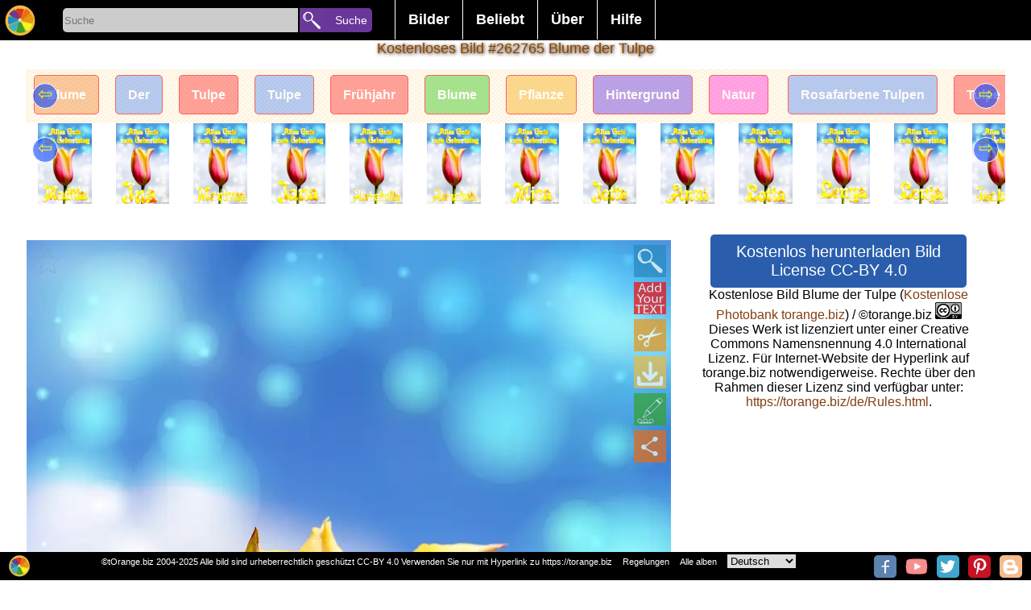

--- FILE ---
content_type: text/html; charset=UTF-8
request_url: https://torange.biz/de/fx/blume-der-tulpe-262765
body_size: 16659
content:
<!DOCTYPE html>
<html lang="de">
<head>
<meta charset="utf-8">
<title> Blume der Tulpe Kostenloses Bild herunterladen №262765</title>
<meta name="description" content=" Fotobank tOrange.biz bietet kostenlos herunterladen bild Blume der Tulpe # 262765 Dieses Bild wurde basierend auf dem Original erstellt freies bild Blume Tulpe "/>
   
<link rel="alternate" href="https://torange.biz/fx/blume-der-tulpe-262765" hreflang="en"  />
<link rel="alternate" href="https://torange.biz/de/fx/blume-der-tulpe-262765" hreflang="de"  />
<link rel="alternate" href="https://torange.biz/fr/fx/blume-der-tulpe-262765" hreflang="fr"  />
<link rel="alternate" href="https://torange.biz/it/fx/blume-der-tulpe-262765" hreflang="it"  />
<link rel="alternate" href="https://torange.biz/es/fx/blume-der-tulpe-262765" hreflang="es"  />
<link rel="alternate" href="https://torange.biz/pt/fx/blume-der-tulpe-262765" hreflang="pt"  />
<link rel="alternate" href="https://torange.biz/jp/fx/blume-der-tulpe-262765" hreflang="ja"  />
<link rel="alternate" href="https://torange.biz/ua/fx/blume-der-tulpe-262765" hreflang="uk"  />
<link rel="alternate" href="https://torange.biz/de/fx/blume-der-tulpe-262765" hreflang="x-default"  />

<link rel="canonical" href="https://torange.biz/de/fx/blume-der-tulpe-262765"/>
<!-- Google AdSense -->
<link rel="dns-prefetch" href="//adservice.google.com">
<link rel="dns-prefetch" href="//pagead2.googlesyndication.com">
<link rel="dns-prefetch" href="//tpc.googlesyndication.com">
<link rel="dns-prefetch" href="//googleads.g.doubleclick.net">
<link rel="dns-prefetch" href="//www.googletagservices.com">
<link rel="dns-prefetch" href="//fonts.googleapis.com">
<link rel="dns-prefetch" href="//www.gstatic.com">
<link rel="dns-prefetch" href="//www.google.com">
<link rel="dns-prefetch" href="//fonts.gstatic.com">

<script async src="https://pagead2.googlesyndication.com/pagead/js/adsbygoogle.js?client=ca-pub-2670311293533312"
     crossorigin="anonymous"></script>



<link rel="copyright" href="/de/Rules.html" />
<meta name="author" content="tOrange.biz" />
<meta property="og:image" content="https://torange.biz/photofxnew/262/IMAGE/blume-der-tulpe-262765.jpg" id="pageico"/>
<meta property="og:title" content=" Blume der Tulpe Kostenloses Bild herunterladen №262765" />

<meta name="p:domain_verify" content="c638f69f886e6a2e7225a11e76f97f33" />
<meta name="google-site-verification" content="cfrs-S95zE-oYx3Qfba2zdRmoOCVJcsq9IGZwOEOAnw" />
<meta name="viewport" content="width=device-width, initial-scale=1.0">
<style   >



body { font-family: Verdana, sans-serif, Helvetica;  font-display: swap;  margin: 0; border:0;  background-color:#ffffff; font-size: 16px;}

.searchoptions{font-size: 80%;   margin: 9px;    text-align: center;}
.searchoptions a{border: 1px solid #000;    padding: 3px;    border-radius: 3px;    margin: 3px;}
.searchoptions a:hover , .searchoptions a:visited:hover  {    background-color: #f7f2f2;}

a:hover, a:visited:hover  {  color: #823f11; } 
a {color: #823f11; text-decoration : none;   }
.noselect {
  -webkit-touch-callout: none; /* iOS Safari */
    -webkit-user-select: none; /* Safari */
     -khtml-user-select: none; /* Konqueror HTML */
       -moz-user-select: none; /* Firefox */
        -ms-user-select: none; /* Internet Explorer/Edge */
            user-select: none; /* Non-prefixed version, currently
                              supported by Chrome and Opera */
}
.place{ width:100%;z-index:90; position: relative; top:35px;}
.placein {text-align:center; width:1000px; z-index:90;padding-bottom:3px; padding-top:3px;  margin:0 auto; }
.placein h1 {color: #823f11; font-size:18px;    padding: 0% 1% 0% 1%; 
font-weight: normal; text-shadow:0px 0px 0 rgb(255,202,0),1px 1px 4px rgb(35,-58,-198),0px 0px 3px rgba(0,0,0,.2);}
.placemain{ width:95%;      max-width: 1400px; z-index:90; border-radius:0px; margin:0 auto; background-color:#ffffff;  border:0px #cccccc solid; }
.mainplace{text-align:center; width:100%; padding:1px;}
h2 {   display: inline;  font-size: 120%;  margin-top: 0.83em;  margin-bottom: 0.83em;  margin-left: 0;  margin-right: 0;  font-weight: bold;}

#toppages{max-width: 1400px;padding-bottom: 30px;}
input, textarea, select, button {
margin: 0;border:none;
  -webkit-box-sizing: border-box; /* For legacy WebKit based browsers */
     -moz-box-sizing: border-box; /* For legacy (Firefox <29) Gecko based browsers */
          box-sizing: border-box;
}

#gallery,#galleryfx {
font-size: 0;    display: block;
    list-style-type: none;
    -webkit-margin-before: 0px;
    -webkit-margin-after: 0px;
    -webkit-margin-start: 0px;
    -webkit-margin-end: 0px;
    -webkit-padding-start: 0px;
}
#gallery li, #galleryfx li {font-size: 10px;}  
#gallery,#galleryfx {padding:0px;text-align: center;}
#gallery li,#galleryfx li{padding:0px;overflow: hidden;border: 0px inset rgba(0,0,0,.06);margin:3px; position:relative;display:inline-block;
width: 260px; height: 200px; transform: translate(0px, 0px);    max-width: 700px;}
#gallery li .iwrap ,#galleryfx  li .iwrap  {width:100%;height:100%;}
#gallery li .iwrap img,#galleryfx  li .iwrap img {width:100%;height:100%;left:-1%;}
#gallery li .overlay,#galleryfx li .overlay {position: absolute; width:100%; height:100%;   z-index: 5;    left: 0;    top: 0;    color: #FFF;opacity:0;}
#gallery li:hover .overlay,#galleryfx li:hover .overlay{position: absolute; width:100%; height:100%;   z-index: 5;    left: 0;    top: 0;    color: #FFF;opacity:1;}
#gallery li .overlay a,#galleryfx li .overlay a{
background: linear-gradient(to top, rgba(100,100,100,0), rgba(100,100,100,0), rgba(0,0,0,1));
position: absolute; width:100%; height:100%;   z-index: 5;    left: 0;    top: 0;    color: #FFF;}
#gallery li .overlay .bline,#galleryfx li .overlay .bline{position: absolute;text-align:left; width:96%;    z-index: 6;    right: 2%;    bottom: 4%;    color: #FFF;}
#gallery li .overlay .description,#galleryfx li .overlay .description{position: absolute; width:96%;    z-index: 6;    left: 2%;   top: 2%;    color: #FFF;}
#gallery a[data-anker="1"]{position:relative;display:none;width:0px;height:0px;border:0;    vertical-align: top;}
#gallery a[data-anker="1"] i{position: absolute;  min-width: 25px;    min-height: 25px;    background-color: #4CAF50;
margin-left: 10px;  z-index:99; border-radius: 10px;    top: -5px;    border-bottom-left-radius: 0px;
color: #fff;    font-size: 20px;padding: 5px;padding-top: 20px;    font-size: 20px;    text-align: left;    opacity: 0.8;}
#galleryfx{margin: 0;  padding: 0;  white-space: nowrap;width: 100%; /*height: ; */ overflow-y: hidden; overflow-x: auto;  background-color: #fff;}
#galleryfx li{width: unset;}
#galleryfx  li .iwrap img {width: unset;max-height:180px;}
.pagination {display: flex; width:80%; margin:auto; }
.pagination a, .pagination b {color: black;  float: left;  padding: 8px 16px;    text-decoration: none;    transition: background-color .3s;   
border: 1px solid #d1f1f5;    margin: 0 4px; text-align: center;    flex-wrap: nowrap;    width: 100%;}
.pagination a.active {    background-color: #4CAF50;    color: white;    border: 1px solid #4CAF50;}
.pagination a:hover:not(.active) {background-color: #ddd;}
.pagination a[href^="#"]{background-color: #eb6b11;}

#footerline{    display: flex; position: fixed; bottom: 0px;   right: 0px; height:32px; width:100%;     z-index: 99;     border: none;     outline: none;     background-color: black; 
color: white;       font-size: 11px; padding-top:3px;text-align: right; padding-right:0px;}
#footerline > div{width:100%; text-align:center;}
#footerline  a,#footerline  span{margin-left:10px;color: #fff;}
#topmenu{background-color:#000;height: 50px;    width: 100%;    text-align: center;    z-index: 98;    position: fixed;display: flex;}
.botlogo{height:28px; min-width:28px;    background-size: 28px;}
.botsocimg{margin:1px; margin-left:6px; height:28px; min-width:28px;  background-size: 28px; border-radius: 5px;}
.hidebotsocimg  {display:none;float:left; margin:0px!important; height:14px; min-width:14px;  background-size: 14px;}
#hidebotsocimg{max-width:40px;}
.modsocimg{display:inline-block;margin:1px; margin-left:16px; height:58px; min-width:58px;  background-size: 58px; border-radius: 5px;}
#topmenu a,#topmenu button,#topmenu input{ text-align: center;    flex-wrap: nowrap;}
#toplogo{display: block;z-index: 99;border: none;cursor: pointer; width:50px;height:50px;min-width:50px;background-repeat: no-repeat; background-position: center;    background-size: 40px;}
.torange_crop_line_menu_small {  background-image: url("data:image/svg+xml;charset=utf8,%3Csvg version='1' xmlns='http://www.w3.org/2000/svg' xmlns:xlink='http://www.w3.org/1999/xlink' width='50' height='50'%3E%3Cpolyline fill='none' stroke='%23FFF' stroke-width='4' stroke-miterlimit='10' points='25.324,36.577 19.345,33.471 25.163,43.508 9.432,43.574 42.466,43.437 25.163,43.508 31.523,33.999 25.324,36.577 25.368,4.429'/%3E%3C/svg%3E");}
#submenu{width:450px;color:#fff; text-align: center;    flex-wrap: nowrap;        font-size: 18px;    font-weight: bold;    margin-top: 0px;    padding-left: 20px;}
#submenu ul {    list-style-type: none;    margin: 0;    padding: 0;    overflow: hidden;    background-color: #000;}
#submenu li {    float: left;border-left: 1px #fff solid;}
#submenu li:last-child{border-right: 1px #fff solid; }
#submenu li a, #submenu .dropbtn {    display: inline-block;    color: white;    text-align: center;    padding: 14px 16px;    text-decoration: none;}
#submenu i a:hover, #submenu .dropdown:hover #submenu .dropbtn {    background-color: red;}
#submenu li.dropdown {    display: inline-block;}
#submenu .dropdown-content {    display: none;    position: absolute;    background-color: #f9f9f9;    min-width: 160px;    box-shadow: 0px 8px 16px 0px rgba(0,0,0,0.2);    z-index: 1;}
#submenu .dropdown-content a ,#submenu .dropdown-content span {    color: black;    padding: 12px 16px;    text-decoration: none;    display: block;    text-align: left;cursor: pointer;}
#submenu .dropdown-content a:hover {background-color: #f1f1f1}
#submenu .dropdown:hover .dropdown-content {    display: block; }
#SearchLine{width:400px; min-width:300px; color:#fff; text-align: center;    flex-wrap: nowrap;        font-size: 18px;    font-weight: bold;    margin-top: 0px;    padding-left: 20px;}
#SearchBox{display: inline-block;width:292px;height:30px;background-color:#cccccc; text-align: left!important;  border-color: inherit;  
-webkit-box-shadow: none;
  box-shadow: none; outline:none;border-top-left-radius: 5px;
    border-bottom-left-radius: 5px;vertical-align: text-top;
margin-top: 10px;
 }
#searchbutton{display: inline-block;z-index: 99;border: none;cursor: pointer; width:90px;height:30px;
background-color: #693699;    font-size: 14px; color:#fff;border-top-right-radius: 5px;    border-bottom-right-radius: 5px;margin-top: 10px; padding-left:22px;    margin-left: -3px;text-align: right!important;}
#livesearch{max-width:300px;  min-width:250px; position: absolute;      border: 0px solid #39b4c2;     margin-left: 5px;    margin-top: -1px; background-color: #fff;max-height: 400px;    overflow-y: scroll;}
#livesearch a{    color: black;    padding: 6px 6px;    text-decoration: none;    display: block;    text-align: left;border-bottom: 1px solid #39b4c2;}
#livesearch .tag{font-size:130%;font-weight: bold;}
#livesearch .gallery{font-size:100%;font-weight: bold;}
.ani{transition: all 0.5s ease; }
.anirotate{-webkit-animation:spin 4s linear infinite;
    -moz-animation:spin 4s linear infinite;
    animation:spin 4s linear infinite;
}
@-moz-keyframes spin { 100% { -moz-transform: rotate(360deg); } }
@-webkit-keyframes spin { 100% { -webkit-transform: rotate(360deg); } }
@keyframes spin { 100% { -webkit-transform: rotate(360deg); transform:rotate(360deg); } }

.modal {
display: none; position: fixed;z-index: 101; 
padding-top: 100px;left: 0;top: 0;width: 100%; height:100%; overflow: hidden; background-color: rgb(0,0,0); background-color: rgba(0,0,0,0.4); 
}
.modal-content {    background-color: #fefefe;    margin: auto;    padding: 20px;    border: 1px solid #888;    width: 80%;
max-height: calc(100% - 150px); overflow:auto;position: relative;
}
.modal .close {    color: #aaaaaa;    float: right;    font-size: 28px;    font-weight: bold;}
.modal .close:hover, .modal .close:focus {    color: #000;    text-decoration: none;    cursor: pointer;}
.modal .cBtn {    display: block;     position: absolute;       top: -8px;    right: 13px;     z-index: 99;     border: none;     outline: none;     background-color:#33a329; 
color: white;     cursor: pointer; width:50px;height:50px;        border-radius: 10px;     font-size: 18px; 
background-repeat: no-repeat; background-position: center;
}
#down,#downbig{  border:1px #000000 solid;border-radius:5px;font-size:20px; color:#fff; padding:10px; margin:10px; background-color:#2a5ead; width:85%;  margin:0 auto; cursor: pointer;}
.scrollul {margin: 0;  padding: 0;  white-space: nowrap;width: 100%; height:100px ;  overflow-y: hidden; overflow-x: auto;  background-color: #fff;}
.scrollul .scrollli{width: unset;}
.scrollul  .scrollli .iwrap img {width: unset;max-height:180px;}
.scrollul {padding:0px;text-align: center;}
.scrollul .scrollli{padding:0px;overflow: hidden;border: 0px inset rgba(0,0,0,.06);margin:3px; position:relative;display:inline-block;
vertical-align: -webkit-baseline-middle;    
}

.scrollbut1 {font-size: 22px; text-align: center; width: 30px; height: 30px;  border-radius: 50px; position: absolute;    top: 17px;    left: 8px;cursor: pointer;
    border: 1px solid #ffffff;      background-color: #003aff91;    color: #edff00;
}
.scrollbut2 {font-size: 22px;    text-align: center;    width: 30px;    height: 30px;  border-radius: 50px;     position: absolute;    top: 17px;    right: 8px;cursor: pointer;
    border: 1px solid #ffffff;      background-color: #003aff91;    color: #edff00;
} 
#rightcontent{margin:0px auto;}

.sharebtn{height: 40px;    width: 95px;    display: inline-block;    font-size: 92%;    padding-left: 42px;    background-size: 40px;    border: 1px solid #ccc; margin: 0px;}




.mainplace div {border:0px solid #f00!important}
#mainflex{display: flex; flex-wrap: wrap; align-content: space-between; -webkit-justify-content: center; /* Safari */ justify-content: center;}
#mainimgdiv {min-width:350px;flex-wrap: nowrap; position:relative; width:calc(100% - 360px);;margin-top: 0px;    max-width: 800px; }
#rightcontent{min-width:350px; max-width:350px;  flex-wrap: nowrap; height: auto !important;}
#mainphoto, #mainimgcont{    min-height: 236px;}
#mainimgcont{     margin-top: 7px;    margin-bottom: 7px; position:relative; width:100%; /*min-height: 300px; */}
.mainimg{width:100%; /* max-height:100%;*/ height: fit-content;
background-image: linear-gradient(45deg, #808080 25%, transparent 25%), linear-gradient(-45deg, #808080 25%, transparent 25%), linear-gradient(45deg, transparent 75%, #808080 75%), linear-gradient(-45deg, transparent 75%, #808080 75%);
background-size: 20px 20px; background-position: 0 0, 0 10px, 10px -10px, -10px 0px;
}
#main_fx_right{width:100%; font-size:80%; text-align:center;}
#main_fx_right img{/*max-height:150px;*/ display:block;    margin: 0px auto; text-align:center;}
#mainimgdiv .overlay {

position: absolute; width:100%; height:100%;   z-index: 5;    left: 0;    top: 0;    color: #FFF;opacity:1;}
#mainimgdiv:hover .overlay {position: absolute; width:100%; height:100%;   z-index: 5;    left: 0;    top: 0;    color: #FFF;opacity:1;}
#mainimgd2iv .overlay > a{background: linear-gradient(to top, rgba(100,100,100,0), rgba(100,100,100,0), rgba(0,0,0,1));
position: absolute; width:100%; height:100%;   z-index: 5;    left: 0;    top: 0;    color: #FFF;}
#mainimgdiv .overlay .bline{position: absolute;text-align:left; width:96%;    z-index: 6;    right: 2%;    bottom: 4%;    color: #FFF;}
#mainimgdiv .overlay .description{position: absolute; width:96%;  font-size:120%;  z-index: 6;    left: 2%;      /* margin-block-start: 0em;
margin-block-end: 0em; */   top: 0px;   background-color: #fff;   color: #000;  opacity: 0.7;    border-radius: 0px 0px 28px  28px;    font-weight: normal;}
#scrollmealbums{  margin: 0;  padding: 0;  white-space: nowrap;width: 100%; height: 335px;  overflow-y: hidden; overflow-x: auto;  background-color: #fff;}
#scrollmealbums li{ display: inline;   width:100px; height: 320px; position: relative; text-align:center; top: 5px;     color: #fff;    font-weight: bold;}
#scrollmetag {margin: 0;  padding: 0;  white-space: nowrap; width: 100%; height: 88px;  overflow-y: hidden; overflow-x: auto;  background-color: #fff;}
#scrollmetag li{display: inline;  width: 150px;  height: 80px; position: relative; text-align:center;    border: 1px solid #ff0000;    padding: 15px;    border-radius: 5px;    margin: 10px; top: 23px;    color: #fff;    font-weight: bold; opacity:0.6;}
#scrollmetag li:hover  { opacity:1;}

 #scrollmenear {margin: 0;  padding: 0;  white-space: nowrap; width: 100%;   overflow-y: hidden; overflow-x: auto;  background-color: #fff;}
 #scrollmenear li {display: inline; padding: 15px;  position: relative; text-align:center;   }
 #scrollmenear li:hover { opacity:1;}


#mainimgdiv .overlay .btnlineL {position: absolute; z-index: 6;    right: 0px;    left: 0%;    color: #FFF; width:50px;}

#mainimgdiv .overlay .btnline {position: absolute; z-index: 6;    right: 0px;    top: 0%;    color: #FFF; }
#mainimgdiv .overlay .btnline span, #mainimgdiv .overlay .btnline a,  #mainimgdiv .overlay .btnlineL span {width:40px; cursor: pointer; height:40px; display:block; opacity:0.7;margin:6px;    background-position: center;    background-size: 40px; }
#mainimgdiv .overlay .btnline a:hover, #mainimgdiv .overlay .btnlineL a:hover{ opacity:0.9;}
#HD_download_button { display:block; cursor: pointer; border:0px #000000 solid;border-radius:4px;font-size:14px; /*position:absolute;*/
color:#fff; padding-top:5px; padding-bottom:5px;  background-color:#b01a40;
 bottom:0px; right:0px; width:100%;  margin:0 auto; cursor: pointer; margin-top:5px;  }
.modal  .bigimg{width:100%; min-width:1000px;}
.modal #downloadblock{position:relative; background-color:#eee;width:89%;/*height:100px;*/border:1px solid #eee; float:left;margin-left:21px; margin-top:20px;background-repeat: no-repeat;   text-align: center; }
.modal #downloadblock button{border: 1px #000000 solid;    border-radius: 4px;    font-size: 20px;    color: #fff;    padding: 10px;    margin: 10px;    background-color: #02af3d;   /* width: 100%; */   margin: 0 auto;    cursor: pointer;}
.modal #downloadblock .morefx{background-color: #0227af;margin-top:21px;   }
.modal button{border: 1px #000000 solid;    border-radius: 4px;    font-size: 20px;    color: #fff;    padding: 10px;    margin: 10px;    background-color: #02af3d;      cursor: pointer;}
.modal button:disabled{opacity:0.5;}
.modal #downloadblock #downloadblockmusthave{    background-color: #82c784; margin-left: 5px;}
.modal #ModalContent{max-width:600px; margin:auto;     margin-top: 20px;}
.modal select {
   -webkit-border-radius: 2px;
   -webkit-box-shadow: 0px 1px 3px rgba(0, 0, 0, 0.1);
   -webkit-padding-end: 20px;
   -webkit-padding-start: 2px;
   -webkit-user-select: none;
   border: 1px solid #AAA;   color: #555;  margin: 20px;   overflow: hidden;   padding: 5px 10px;   text-overflow: ellipsis;   white-space: nowrap;   width: 150px;}
.modal select:disabled{opacity:0.5;}
#divscrollmetag {height: 67px;  overflow-y: hidden; position: relative; text-align: center;}

#upBtn {background-size: 40px;width:20px;height:20px;}
#toplogin{ display: block;z-index: 99;border: none;cursor: pointer; width:50px;height:50px;min-width:50px;}
#searchbutton{display: inline-block;z-index: 99;border: none;cursor: pointer; width:90px;height:30px;vertical-align: text-top; 
font-size: 14px; color:#fff; border-top-right-radius: 5px; border-bottom-right-radius: 5px;margin-top: 10px; padding-left:22px; margin-left: -3px;text-align: right!important;}

#liveModal >div {padding: 10px; } 

picture > svg {width:100%;    height: auto;}

#divscrollmenear{display:none;height: 123px;position: relative;}
#divscrollmenear img {height:100px;}

@media (max-width:960px) { 
body {font-size:13px}
#SearchLine{width:100%!important ;padding-left: 0px;min-width: 215px;}
#SearchBox {    width: calc(100% - 155px);}
#searchbutton{width:100px;     overflow: hidden; }
.placein{width:100%}
.botsocimg{display:none;}
.hidebotsocimg{display:block;}
#down,#downbig{  width:100%; padding:0px; padding-top:5px; padding-bottom:5px;margin-top:5px;}
#submenu {transition: all 0.5s ease; 
width:50px;min-width:50px;   background-image: url("data:image/svg+xml;charset=utf8,%3Csvg version='1' xmlns='http://www.w3.org/2000/svg' xmlns:xlink='http://www.w3.org/1999/xlink' width='50' height='50'%3E%3Crect fill='%233E0482' width='50' height='50'/%3E%3Cpath fill-rule='evenodd' clip-rule='evenodd' fill='%23FFF' d='M43 14c0 2-1 3-3 3H10c-2 0-3-1-3-3 0-1 1-2 3-2h30c2 0 3 1 3 2zm0 11c0 2-1 3-3 3H10c-2 0-3-1-3-3 0-1 1-3 3-3h30c2 0 3 2 3 3zm0 11c0 2-1 3-3 3H10c-2 0-3-1-3-3 0-1 1-3 3-3h30c2 0 3 2 3 3z'/%3E%3C/svg%3E");
background-repeat: no-repeat; 
background-position: center;
background-size: 40px;     padding-left: 0px;
background-color: #000;max-height: 400px;    
}
#submenu li a, #submenu .dropbtn {display:none;}
#submenu:hover   {display:block;width:300px;height:350px;margin-left: -349px;margin-top:0px; overflow-y: scroll;}
#submenu:hover li a{display:block;}
#submenu:hover .dropdown-content { display: block; position:relative;}
#submenu:hover  ul{background-color: #e0d2d2;}
#submenu:hover li.dropdown {width: 260px;}
#livesearch{position:relative; margin-left: 30px;    width: calc(100% - 165px);max-width:unset;}

#mainimgdiv {min-width:350px;flex-wrap: nowrap; position:relative; width:100%}
#rightcontent{ max-width:unset; }
.modal {padding-top:20px;}


.placein h1 {font-size: 14px;padding-top:1%}
#divscrollmetag{height: 48px;}
#scrollmetag {height: 48px;}
#scrollmetag li {padding: 6px;top: 12px;}

#divscrollmenear{display:none;height: 73px;position: relative;}
#divscrollmenear img {height:70px;}

 #scrollmenear{height: 70px;}
 #scrollmenear li{padding: 6px;top: 0px;}
.scrollbut1,.scrollbut2{display:none;}

}


@media (max-width:1060px) { .placemain{width:95%;} }

@media (max-width:640px) { 
.pagination{width:80%;}
.pagination b{display:none;}
.pagination a{margin:0px;padding: 8px 2px;border-radius: 6px;}
.searchoptions a{display:block;}
}

@media (max-width:460px) { 
#SearchBox {    width: calc(100% - 45px);}
#searchbutton{width:30px;     overflow: hidden; margin-left:0px; font-size:0px;}
#livesearch{position:relative; margin-left: -80px;    width: 150%; margin-top:10px;max-width:unset;}
#gallery li .overlay,#galleryfx li .overlay{position: absolute; width:100%; height:100%;   z-index: 5;    left: 0;    top: 0;    color: #FFF;opacity:0.5; font-size:105%; }
#gallery li ,#galleryfx li{padding-bottom: 20px;/*width: 150px;height: unset;*/}
#gallery li .iwrap, #galleryfx li .iwrap {padding-top: 20px;}
#gallery li .overlay .description, #galleryfx li .overlay .description {height: 20px;    overflow: hidden;    font-size: 12px; text-overflow: ellipsis; white-space: nowrap;}
#gallery li .overlay .bline ,#galleryfx li .overlay .bline{opacity:0.5;}
#footerline {height:55px;}
#main_fx_right img{max-height:unset; display:block;    margin: 0px auto; text-align:center;}
#HD_download_butt3on { padding-top:25px; padding-bottom:25px;}
#divscrollmet3ag { margin: 17px;}
}

@media (max-width:350px) { 
#SearchLine {min-width: 170px;}
#gallery li .overlay,#galleryfx li .overlay{position: absolute; width:100%; height:100%;   z-index: 5;    left: 0;    top: 0;    color: #FFF;opacity:1;font-size:120%}
#footerline {height:47px;}
.placemain{width:100%;}
#divscrollmetag {width:102%;}
#footerline {font-size:70%;height:39px!important;}

}

/*2020*/
#gallery >.m {  display: flex;  width: 100%;  flex-flow: row wrap;  margin-left: -8px;   counter-reset: brick;  }
#gallery > .m> .mb { overflow: hidden;  border-radius: 5px;  margin: 0 0 8px 8px;  background-color: #333;  color: white;  position: relative;    flex: auto;  height: 250px;  min-width: 150px; padding-bottom: 18px;}
#gallery > .m > .mb  img {  object-fit: cover;  width: 100%;  height: 100%;}

#gallery > .m> .mb{max-width:600px;}
#gallery > .m> .mb:last-child{max-width:400px;}


#gallery >.m > .mb .overlay {
    position: absolute;
    width: 100%;
    height: 100%;
    z-index: 5;
    left: 0;
    top: 0;
    color: #FFF;

}
#gallery >.m > .mb .overlay a{  
    position: absolute;
    width: 100%;
    height: 100%;
    z-index: 5;
    left: 0;
    top: 0;
    color: #FFF;}
#gallery >.m > .mb .overlay a .description{
position: absolute;
    width: 100%;
    z-index: 6;
    padding-left:3px;
    background-color:#000;
    left: 0%;
        color: #FFF;
height: 20px;
    overflow: hidden;
    font-size: 16px;
    text-overflow: ellipsis;
    white-space: nowrap;
bottom: 0%;
    text-align: left;
}

.btn_3dcard_edit::before , .btn_3dcard::before{
 content: " ";
display: block;

    background-image: url(/i/ani.gif);
    background-position: center;
    background-repeat: no-repeat;
    position: absolute;
    width: 260px;
    height: 200px;
    left: -300px;
    background-size: contain;
}
</style>

<link rel="icon" sizes="any" type="image/svg+xml" href="/i/logo.svg" />
<link rel="icon" sizes="any" type="image/png" href="/favicon.png" />
<link rel="stylesheet" href="/css/torange_bg.css?v=2005"  type="text/css"  media="print" onload="this.media='all'">
<!--script defer src="/js/top.js?v=2020"></script-->
<script>
function showResult(str) {
    if (str.length == 0) {
        document.getElementById("livesearch").innerHTML = '';
        document.getElementById("livesearch").style.border = "0px";
        return;
    }
    if (window.XMLHttpRequest) {
        xmlhttp = new XMLHttpRequest();
    } else {
        xmlhttp = new ActiveXObject("Microsoft.XMLHTTP");
    }
    xmlhttp.onreadystatechange = function() {
        if (this.readyState == 4 && this.status == 200) {
            document.getElementById("livesearch").innerHTML = this.responseText;
            document.getElementById("livesearch").style.border = "1px solid #A5ACB2";
        }
    }
    xmlhttp.open("GET", "/livesearch.php?l=" + id_cur_lang + "&q=" + str, true);
    xmlhttp.send();
}

function showModal(str, parm='') {
    var modal = document.getElementById('Modal');
    modal.style.display = 'block';
    if (str == 'shareorig') {
        document.getElementById('modalcontentfirst').style.width = '305px';
    }

    if (str == 'morefx') {
        document.getElementById('modalcontentfirst').style.width = '90%';
    }

    if (str == 'moreaddfx') {
        document.getElementById('modalcontentfirst').style.width = '90%';
    }

    if (str == 'downloadfx') {
          document.getElementById('liveModal').innerHTML='<div>'+langtext198+'</div><div>'+langtext198+'</div><iframe src="/captcha.php?p='+parm+'&l='+id_cur_lang+'" scrolling="no" style="border:none;width:300px;height:350px;margin-left: calc(50% - 150px);"></iframe>';  
    }

    if (str.length == 0) {
        document.getElementById('liveModal').innerHTML = '';
        document.getElementById('liveModal').style.border = '0px';
        return;
    }
    if (window.XMLHttpRequest) {
        xmlhttp = new XMLHttpRequest();
    } else {
        xmlhttp = new ActiveXObject('Microsoft.XMLHTTP');
    }
    xmlhttp.onreadystatechange = function() {
        if (this.readyState == 4 && this.status == 200) {
            if (str == 'musthave') {} else {
                document.getElementById('liveModal').innerHTML = this.responseText;
            }
        }
    }
    xmlhttp.open('GET', '/modal.php?l=' + id_cur_lang + '&q=' + str + '&p=' + parm, true);
    xmlhttp.send();
}

function scrolldiv(c, d='scrollme1') {
    var d = document.getElementById(d);
    if (c == '+') {
        d.scrollBy(250, 0);
    }
    if (c == '-') {
        d.scrollBy(-250, 0);
    }
}

var scrollPageArray = [];
function scrollcontrol(id, cfx=0) {
    var d = document.getElementById(id);
    var maxScrollLeft = d.scrollWidth - d.clientWidth;
    if (d.scrollLeft > (maxScrollLeft - 10)) {
        if (!scrollPageArray[id]) {
            scrollPageArray[id] = 0;
        }
        scrollPageArray[id]++;
        loadNextPageContent(id, cfx);
    }
}

function loadNextPageContent(id, cfx=0) {
    if (window.XMLHttpRequest) {
        xmlhttp = new XMLHttpRequest();
    } else {
        xmlhttp = new ActiveXObject('Microsoft.XMLHTTP');
    }
    xmlhttp.onreadystatechange = function() {
        if (this.readyState == 4 && this.status == 200) {
            document.getElementById(id).innerHTML += this.responseText;
        }
    }
    xmlhttp.open('GET', '/loadaddcontent.php?l=' + id_cur_lang + '&id=' + idorig + '&frame=' + id + '&cfx=' + cfx + '&p=' + scrollPageArray[id], true);
    xmlhttp.send();
}

function startsearch(l) {
    var s = document.getElementById('SearchBox').value;
    if (s.length > 0) {
        if (l == '') {
            location.href = '/search/' + s;
        } else {
            location.href = '/' + l + '/search/' + s;
        }
    }
}

function swithfolders(l, c=0) {
    //alert(l);
    var e = document.getElementById(l).querySelectorAll('li[data-show]');
    var et = document.getElementById('tabs').querySelectorAll('li');
    console.log(et);
    for (var n = 0; n < e.length; n++) {
        if (n == c - 1) {
            e[n].dataset.show = 1;
            et[n].classList.add('sel');
        } else {
            e[n].dataset.show = 0;
            et[n].classList.remove('sel');

        }
    }
}

</script>
<meta name="viewport" content="width=device-width, initial-scale=1">
</head>
<body id="body"  >
<script >
var id_cur_lang="3";
var langtext198="Warten Sie, Ihr Bild wird zum Download vorbereitet. <br> Bitte schließen Sie diese Seite nicht. <br> Sie werden uns sehr helfen, wenn Sie dieses Bild beschreiben. <br> Achtung! Die Erstellung eines Qualitätsimages erfordert eine Menge Serverressourcen. Je nach Komplexität der Effekte kann die Generierung bis zu 10 Minuten dauern. <br> Sie können uns mit Geld für einen neuen Server helfen, indem Sie unser Foto kaufen, oder einfach über unsere kostenlose Fotobank in sozialen Netzwerken. <br>";
var langtext201="Wenn das Bild mit Ihrem Effekt nicht geladen wird oder Sie diese Seite geschlossen haben, finden Sie Ihren Effekt auf der Seite: <a href=/de/search/Free-picture-effects-online> Neue Effekte </a>";
</script>
<div id="topmenu">
<a href="/de" title="Kostenlose Photobank torange.biz"  id="toplogo" class="logoimg"></a>
<div id="SearchLine">
<input type="search" placeholder="Suche" id="SearchBox" AUTOCOMPLETE="off" onkeyup="showResult(this.value)" />
<button id="searchbutton"  onclick="startsearch('de');">Suche</button>
<div id="livesearch"></div>
</div>
<div id="submenu">
<ul><li class="dropdown"><a href="javascript:void(0)" class="dropbtn">Bilder</a>
<div class="dropdown-content"><a href="/de/search/Free-picture-effects-online" >Neue Effekte</a><a href="/de/search/Customizable-free-editable-templates" >Angepasste Bilder</a><a href="/de/search/List-all-albooms">Alle alben</a><a href="/de/search/birthday">Happy Birthday</a><a href="/de/search/Geburtstag">Geburtstag</a><a href="/de/gallery/new-photos">Neue bilder</a><a href="/de/gallery/desktop-wallpaper">Bildschirmhintergrund</a><a href="/de/gallery/beautiful-sky">Schöner Himmel</a><a href="/de/gallery/textures">Texturen</a></div>
</li><li class="dropdown"><a href="javascript:void(0)" class="dropbtn">Beliebt</a>
<div class="dropdown-content"><a href="/de/search/Popular-picture-effects-online" >Effekte</a><a href="/de/food">Essen</a><a href="/de/animal">Tier</a><a href="/de/flower">Blume</a><a href="/de/transport">Transport</a><a href="/de/christmas">Weihnachten</a><a href="/de/easter">Ostern</a><a href="/de/money">Geld</a><a href="/de/pattern">Muster</a><a href="/de/sunset">Sonnenuntergang</a><a href="/de/halloween">Halloween</a></div>
</li><li class="dropdown">
<a href="javascript:void(0)" class="dropbtn">Über</a>
<div class="dropdown-content"><a href="/de/Rules.html" >Regelungen</a><a href="/faq.html" >FAQ</a><a href="/de/Contacts.html" >Kontakte</a><a href="/de/Comments.html" >Kommentare</a></div>
</li><li class="dropdown">
<a href="javascript:void(0)" class="dropbtn">Hilfe</a>
<div class="dropdown-content">
<span class="h2" onclick="window.open('https://www.shutterstock.com/g/Valdemar Fishmen?rid=163573054&utm_medium=email&utm_source=ctrbreferral-t-link'); ">SHUTTERSTOCK</span>
<span class="h2" onclick="window.open('https://ru.123rf.com/profile_fishmenv/#fishmenv');">123RF</span>
<span class="h2" onclick="window.open('https://www.dreamstime.com/Fishmenv_info#res16728500'); ">DREAMSTIME</span>
<span class="h2" onclick="window.open('https://stock.adobe.com/ru/contributor/206577183/Valdemar%20Fishmen'); ">ADOBE STOCK</span>
</div></li></ul>
</div></div>
<div class="place" >
<div  class="placein" id="placein"><h1>Kostenloses Bild  #262765 Blume der Tulpe</h1> </div>
<div class="placemain"><!--links_tags_scroll-->
<script>
if(document.getElementById('SearchBox').value.length>0){document.getElementById('searchbutton').style.display='block';} 
</script>


<div id="divscrollmetag" ><ul id="scrollmetag" class="bg"><li class="noselect ani" style="background-color: #f075139c;"><a href="/de/search/blume" style="color:#fff">Blume</a></li><li class="noselect ani" style="background-color: #4780f3a6;"><a href="/de/search/der" style="color:#fff">Der</a></li><li class="noselect ani" style="background-color: #ff000096;"><a href="/de/search/tulpe" style="color:#fff">Tulpe</a></li><li class="noselect ani" style="background-color: #4780f3a6;"><a href="/de/tulip" style="color:#fff">Tulpe</a></li><li class="noselect ani" style="background-color: #ff000096;"><a href="/de/spring" style="color:#fff">Frühjahr</a></li><li class="noselect ani" style="background-color: #3bc91dbf;"><a href="/de/flower" style="color:#fff">Blume</a></li><li class="noselect ani" style="background-color: #f7b01ebf;"><a href="/de/plant" style="color:#fff">Pflanze</a></li><li class="noselect ani" style="background-color: #6c3ce0c2;"><a href="/de/background" style="color:#fff">Hintergrund</a></li><li class="noselect ani" style="background-color: #ff00d494;"><a href="/de/nature" style="color:#fff">Natur</a></li> <li class="noselect ani" style="background-color: #4780f3a6;"><a href="/de/gallery/pink-tulips" style="color:#fff">Rosafarbene Tulpen</a></li><li class="noselect ani" style="background-color: #ff000096;"><a href="/de/gallery/tulip" style="color:#fff">Tulpe</a></li><li class="noselect ani" style="background-color: #3bc91dbf;"><a href="/de/gallery/tulips" style="color:#fff">Tulpen</a></li></ul>
<div class="noselect scrollbut1" onclick ="scrolldiv('-','scrollmetag');">&#8678;</div>
<div class="noselect scrollbut2" onclick ="scrolldiv('+','scrollmetag');">&#8680;</div>
</div>
<div id="divscrollmenear" ><ul id="scrollmenear" ></ul>
<div class="noselect scrollbut1" onclick ="scrolldiv('-','scrollmenear');">&#8678;</div>
<div class="noselect scrollbut2" onclick ="scrolldiv('+','scrollmenear');">&#8680;</div>
</div>


<!--start_main_new_photo-->
<script>
var langtext200="Effektvorschau:";
var langtext59="Kostenlos herunterladen nach effekten";
var langtext183="Effekte hinzufügen";
var langtext184="Getönt, Sepia, grau, farbig";
var langtext185="Stellen Sie getönt ein";
var langtext186="Dunkler und leichter";
var langtext187="Rahmen, Mosaik und Overlays";
var langtext188="Passen Sie Rahmen und Überlagerungen an";
var langtext189="Drehen und umgekehrt";
var langtext190="Drucke und Überlagerungen";
var langtext191="Passen Sie Drucke und Überlagerungen an";
var url_photo="https://torange.biz/photofxnew/262/IMAGE/blume-der-tulpe-262765.jpg";
var width_photo="1920";
var height_photo="2880";
var alt_photo="Blume der Tulpe";
var id_photo="37707";
var idorig="37707";
var icoheight="220";
var favnameforswith="favfx_262765";
var urlpageoriglang="/de/fx/blume-der-tulpe-262765";  
var url_ico_photo="https://torange.biz/photofxnew/262/ICO/blume-der-tulpe-262765.jpg";    
var url_HDphoto="https://torange.biz/photofxnew/262/HD/blume-der-tulpe-262765.jpg";   
var url_HDphotow="https://torange.biz/photofxnew/262/HD/blume-der-tulpe-262765.webp";       

var url_ico_mob_photo="https://torange.biz/photofxnew/262/ICOMOB/262765.jpg";   
var url_ico_mob_photow="https://torange.biz/photofxnew/262/ICOMOB/262765.webp";   
   


    
    
    

</script>

<div  class="mainplace">
<p style="font-size:90%"></p>
<div id="mainflex">
<div id="mainimgdiv" ><div id="/de/fx/blume-der-tulpe-262765"  >
<!--div class="advert1" style="position:relative;width:100%;">$-advert_1</div-->
<div style="--aspect-ratio: 1920/2880;" id="mainimgcont">
<picture>

<source media="(max-width: 400px)" srcset="https://torange.biz/photofxnew/262/ICO/blume-der-tulpe-262765.webp"   type="image/webp" >
<source media="(max-width: 799px)" srcset="https://torange.biz/photofxnew/262/IMAGE/blume-der-tulpe-262765.webp"  type="image/webp" >
<source media="(min-width: 800px)" srcset="https://torange.biz/photofxnew/262/IMAGE/blume-der-tulpe-262765.webp"  type="image/webp" >

<source media="(max-width: 400px)" srcset="https://torange.biz/photofxnew/262/ICO/blume-der-tulpe-262765.jpg"  type="image/jpeg">
<source media="(max-width: 799px)" srcset="https://torange.biz/photofxnew/262/SMALL/blume-der-tulpe-262765.jpg"  type="image/jpeg">
<source media="(min-width: 800px)" srcset="https://torange.biz/photofxnew/262/IMAGE/blume-der-tulpe-262765.jpg"  type="image/jpeg">

<img src="https://torange.biz/photofxnew/262/IMAGE/blume-der-tulpe-262765.jpg" width="315" height="473" data-proportional="0.66666666666667" data-width="1920" data-height="2880" alt="Blume der Tulpe №37707" 
class="mainimg" itemprop="image"   id="mainphoto"  oncontextmenu="CountDownloads();"  style="--aspect-ratio: 1920/2880;"  />
    

</picture>


<script defer src="/js/main.js?v=2023_4"></script> 

<div class="overlay">
<div class="btnline">
<a href="https://torange.biz/photofxnew/262/HD/blume-der-tulpe-262765.jpg"  onclick="showModalBig('https://torange.biz/photofxnew/262/HD/blume-der-tulpe-262765.jpg'); return false;" class="btn_big ani"  title="Klicken Sie zum Vergrößern und sehen Sie das Bild  "></a>
<a href="/3dcard/fx/blume-der-tulpe-262765"   class="btn_3dcard ani"  title="Write 3D text on Blume der Tulpe picture! "></a>    
<span  onclick="showModalCrop('https://torange.biz/photofxnew/262/IMAGE/blume-der-tulpe-262765.jpg','OV.2~262552~1~1~0~6-','262765','262765'); return false;"  class="btn_cut ani"  title=""></span>
<span onclick="showModal('downloadfx','262765'); return false;" class="btn_dwn ani"  title="Kostenlos herunterladen Bild Blume der Tulpe"></span>
<span onclick="showModal('moreaddfx','262765'); return false;"  class="btn_edt ani"  title="Effekte hinzufügen"></span>
<span  onclick="showModal('sharefx','262765'); return false;" class="btn_shr ani"  title="Dieses Bild in sozialen Netzwerken teilen. Ihr jeden mögen und umbuchen unsere Fotos, ist dies der beste Dank für unsere Arbeit."></span>
</div>
<div class="btnlineL">
<span  onclick="favSwitch('262765','262765'); return false;" id="btn_fav" class="btn_fav ani"  title="Fügen Sie Ihren Favoriten ein Bild oder einen Effekt hinzu  "></span>
</div>
</div></div>

 <script>
function makeGenAI(id) {
    fetch('/makegenai.php?id=' + id)
        .then(response => {
            alert("Anfrage erhalten! In 1\u20135 Minuten erscheint die KI-verbesserte Super-Qualit\u00e4tsversion. Einfach die Seite in ein paar Minuten neu laden. Wir warten auf dich! \u2728");
        })
        .catch(error => {
            alert('Помилка при відправленні запиту');
            console.error(error);
        });
}
</script>

<button onclick="makeGenAI(37707)" 
        style="background-color: #2aad2e; 
               display: block;  width:100%;
               border-radius: 5px; 
               color: #fff; 
               margin: 3px 0; 
               padding: 6px 12px; 
               border: none; 
               cursor: pointer;">
    KI-Verbesserung dieses Bildes auf Super-Qualität generieren &amp; herunterladen — jetzt kostenlos
</button>

<div  style="position:relative;"  >

</div>



</div></div>
<div id="rightcontent">
<div class="h2"></div>
    
     <div class="ai_prompt" >     </div>
         
<span></span>
<div id="down" onclick="showModal('downloadfx','262765'); return false;">Kostenlos herunterladen Bild <br>License CC-BY 4.0</div>


     
<div class="divL" id="links" style="display:none"  ></div>
<div ></div>

<span>

<span>Kostenlose Bild  Blume der Tulpe </span> 
(<a href="https://torange.biz/de">Kostenlose Photobank torange.biz</a>) / ©torange.biz
<img alt="Creative Commons License" width="33" height="21" style="height: 21px;border-width:0;" src="[data-uri]" />
Dieses Werk ist lizenziert unter einer Creative Commons Namensnennung 4.0 International Lizenz.
Für Internet-Website der Hyperlink auf torange.biz notwendigerweise. Rechte über den Rahmen dieser Lizenz sind verfügbar unter: <a  href="https://torange.biz/de/Rules.html" >https://torange.biz/de/Rules.html</a>.


 <script type="application/ld+json">
{
  "@context": "http://schema.org/",
  "@type": "ImageObject",
  "author":{"@type":"Person","name":"Valdemar Fishmen"},
    "creator":{"@type":"Person","name":"Valdemar Fishmen"},
  "creditText": "Free photobank tOrange.biz",   
  "contentUrl": "https://torange.biz/photofxnew/262/HD/blume-der-tulpe-262765.jpg",
  "thumbnailUrl": "https://torange.biz/photofxnew/262/ICO/blume-der-tulpe-262765.jpg",
    "width": "1920",
    "height": "2880",
  "license": "https://creativecommons.org/licenses/by/4.0/",
  "acquireLicensePage": "https://torange.biz/de/fx/blume-der-tulpe-262765",
  "datePublished": "2015-03-03",
      "isAccessibleForFree": "true",
  "description": "Download free image Blume der Tulpe by License CC-BY 4.0.",
  "name": "Blume der Tulpe",
  "copyrightNotice": "tOrange.biz"
}
</script> 


</span>

<!-- torange_adaptiv_2020 -->
<ins class="adsbygoogle"
     style="display:block;height: 280px;" 
     data-ad-client="ca-pub-2670311293533312"
     data-ad-slot="5787268632"
     data-ad-format="auto"
     data-full-width-responsive="true"></ins>
<script>
     (adsbygoogle = window.adsbygoogle || []).push({});
</script>


<div class="divL" >  
<div style="" id="main_fx_right"  class="">
Dieses Bild <h2>Blume der Tulpe</h2> wurde basierend auf dem Original erstellt 
<a href="https://torange.biz/de/flower-tulip-37707"> freies bild Blume Tulpe 
<picture>
<source srcset="https://torange.biz/photo/37/ICO/tulip-flower-37707.webp" type="image/webp">
<source srcset="https://torange.biz/photo/37/ICO/tulip-flower-37707.jpg" type="image/jpeg">
<img src="https://torange.biz/photo/37/ICO/tulip-flower-37707.jpg" alt="Blume Tulpe" width="315" height="473" loading="lazy" style="--aspect-ratio: 3456/5184;">
</picture>



</a> №37707<br>
<br>
 <br>  <br>
</div>
  </div>
</div>
</div>

<script >var idorig="37707"; if('<!--cc-->'=='0'){document.getElementById('down' ).style.display="none";}</script>
<div  class="mainplacebot"></div>
<div id="twoadv">


<!-- torange_adaptiv_2020_2place -->
<ins class="adsbygoogle"
     style="display:block;height: 280px;"
     data-ad-client="ca-pub-2670311293533312"
     data-ad-slot="9866138854"
     data-ad-format="auto"
     data-full-width-responsive="true"></ins>
<script>
     (adsbygoogle = window.adsbygoogle || []).push({});
</script>
</div>
<br style="clear:both;" />
<div  class="mainplacebot" style="min-height:50px;position:relative;">
<div> <b> Bereit Effekte für Fotos: Blume der Tulpe </b> Um die Funktionen von Zuschneiden und Bildbearbeitung Zugriff genehmigen und die Bedingungen für die Verwendung von Bildern übereinstimmen. 
<a href="https://torange.biz/fx/blume-der-tulpe-262765" onclick="showModal('morefx','37707'); return false;"  title="Effekte hinzufügen Blume der Tulpe ">Effekte hinzufügen</a>
</div> 
<div id="gallery">

<div class="m">
<div data-width="134" data-height="200" data-onpage="1" data-type="thumb" class="mb" style="width:134px; height:220px; ">
<div class="iwrap" style=" height:200px;">
<picture><source srcset="https://torange.biz/photo3dcard/3/thumb-alles-gute-zum-geburtstag-madita-blume-der-tulpe-3762.jpg" type="image/jpeg">
<img src="https://torange.biz/photo3dcard/3/thumb-alles-gute-zum-geburtstag-madita-blume-der-tulpe-3762.jpg" alt="Madita Alles Gute  Zum Geburtstag Blume Der Tulpe" loading="lazy" width="134" height="200"></picture>
</div>
<div class="overlay"><a href="/de/3dfx/alles-gute-zum-geburtstag-madita-blume-der-tulpe-3762" title="Madita Alles Gute  Zum Geburtstag Blume Der Tulpe"><div class="description">Madita Alles Gute 
Zum Geburtstag Blume Der Tulpe</div></a></div>
</div>
<div data-width="134" data-height="200" data-onpage="2" data-type="thumb" class="mb" style="width:134px; height:220px; ">
<div class="iwrap" style=" height:200px;">
<picture><source srcset="https://torange.biz/photo3dcard/3/thumb-alles-gute-zum-geburtstag-ina-blume-der-tulpe-3760.jpg" type="image/jpeg">
<img src="https://torange.biz/photo3dcard/3/thumb-alles-gute-zum-geburtstag-ina-blume-der-tulpe-3760.jpg" alt="Ina Alles Gute  Zum Geburtstag Blume Der Tulpe" loading="lazy" width="134" height="200"></picture>
</div>
<div class="overlay"><a href="/de/3dfx/alles-gute-zum-geburtstag-ina-blume-der-tulpe-3760" title="Ina Alles Gute  Zum Geburtstag Blume Der Tulpe"><div class="description">Ina Alles Gute 
Zum Geburtstag Blume Der Tulpe</div></a></div>
</div>
<div data-width="134" data-height="200" data-onpage="3" data-type="thumb" class="mb" style="width:134px; height:220px; ">
<div class="iwrap" style=" height:200px;">
<picture><source srcset="https://torange.biz/photo3dcard/3/thumb-alles-gute-zum-geburtstag-marlene-blume-der-tulpe-3759.jpg" type="image/jpeg">
<img src="https://torange.biz/photo3dcard/3/thumb-alles-gute-zum-geburtstag-marlene-blume-der-tulpe-3759.jpg" alt="Marlene Alles Gute  Zum Geburtstag Blume Der Tulpe" loading="lazy" width="134" height="200"></picture>
</div>
<div class="overlay"><a href="/de/3dfx/alles-gute-zum-geburtstag-marlene-blume-der-tulpe-3759" title="Marlene Alles Gute  Zum Geburtstag Blume Der Tulpe"><div class="description">Marlene Alles Gute 
Zum Geburtstag Blume Der Tulpe</div></a></div>
</div>
<div data-width="134" data-height="200" data-onpage="4" data-type="thumb" class="mb" style="width:134px; height:220px; ">
<div class="iwrap" style=" height:200px;">
<picture><source srcset="https://torange.biz/photo3dcard/3/thumb-alles-gute-zum-geburtstag-jana-blume-der-tulpe-3758.jpg" type="image/jpeg">
<img src="https://torange.biz/photo3dcard/3/thumb-alles-gute-zum-geburtstag-jana-blume-der-tulpe-3758.jpg" alt="Jana Alles Gute  Zum Geburtstag Blume Der Tulpe" loading="lazy" width="134" height="200"></picture>
</div>
<div class="overlay"><a href="/de/3dfx/alles-gute-zum-geburtstag-jana-blume-der-tulpe-3758" title="Jana Alles Gute  Zum Geburtstag Blume Der Tulpe"><div class="description">Jana Alles Gute 
Zum Geburtstag Blume Der Tulpe</div></a></div>
</div>
<div data-width="134" data-height="200" data-onpage="5" data-type="thumb" class="mb" style="width:134px; height:220px; ">
<div class="iwrap" style=" height:200px;">
<picture><source srcset="https://torange.biz/photo3dcard/3/thumb-alles-gute-zum-geburtstag-annabelle-blume-der-tulpe-3757.jpg" type="image/jpeg">
<img src="https://torange.biz/photo3dcard/3/thumb-alles-gute-zum-geburtstag-annabelle-blume-der-tulpe-3757.jpg" alt="Annabelle Alles Gute  Zum Geburtstag Blume Der Tulpe" loading="lazy" width="134" height="200"></picture>
</div>
<div class="overlay"><a href="/de/3dfx/alles-gute-zum-geburtstag-annabelle-blume-der-tulpe-3757" title="Annabelle Alles Gute  Zum Geburtstag Blume Der Tulpe"><div class="description">Annabelle Alles Gute 
Zum Geburtstag Blume Der Tulpe</div></a></div>
</div>
<div data-width="134" data-height="200" data-onpage="6" data-type="thumb" class="mb" style="width:134px; height:220px; ">
<div class="iwrap" style=" height:200px;">
<picture><source srcset="https://torange.biz/photo3dcard/3/thumb-alles-gute-zum-geburtstag-annabell-blume-der-tulpe-3756.jpg" type="image/jpeg">
<img src="https://torange.biz/photo3dcard/3/thumb-alles-gute-zum-geburtstag-annabell-blume-der-tulpe-3756.jpg" alt="Annabell Alles Gute  Zum Geburtstag Blume Der Tulpe" loading="lazy" width="134" height="200"></picture>
</div>
<div class="overlay"><a href="/de/3dfx/alles-gute-zum-geburtstag-annabell-blume-der-tulpe-3756" title="Annabell Alles Gute  Zum Geburtstag Blume Der Tulpe"><div class="description">Annabell Alles Gute 
Zum Geburtstag Blume Der Tulpe</div></a></div>
</div>
<div data-width="134" data-height="200" data-onpage="7" data-type="thumb" class="mb" style="width:134px; height:220px; ">
<div class="iwrap" style=" height:200px;">
<picture><source srcset="https://torange.biz/photo3dcard/3/thumb-alles-gute-zum-geburtstag-mira-blume-der-tulpe-3755.jpg" type="image/jpeg">
<img src="https://torange.biz/photo3dcard/3/thumb-alles-gute-zum-geburtstag-mira-blume-der-tulpe-3755.jpg" alt="Mira Alles Gute  Zum Geburtstag Blume Der Tulpe" loading="lazy" width="134" height="200"></picture>
</div>
<div class="overlay"><a href="/de/3dfx/alles-gute-zum-geburtstag-mira-blume-der-tulpe-3755" title="Mira Alles Gute  Zum Geburtstag Blume Der Tulpe"><div class="description">Mira Alles Gute 
Zum Geburtstag Blume Der Tulpe</div></a></div>
</div>
<div data-width="134" data-height="200" data-onpage="8" data-type="thumb" class="mb" style="width:134px; height:220px; ">
<div class="iwrap" style=" height:200px;">
<picture><source srcset="https://torange.biz/photo3dcard/3/thumb-alles-gute-zum-geburtstag-jette-blume-der-tulpe-3754.jpg" type="image/jpeg">
<img src="https://torange.biz/photo3dcard/3/thumb-alles-gute-zum-geburtstag-jette-blume-der-tulpe-3754.jpg" alt="Jette Alles Gute  Zum Geburtstag Blume Der Tulpe" loading="lazy" width="134" height="200"></picture>
</div>
<div class="overlay"><a href="/de/3dfx/alles-gute-zum-geburtstag-jette-blume-der-tulpe-3754" title="Jette Alles Gute  Zum Geburtstag Blume Der Tulpe"><div class="description">Jette Alles Gute 
Zum Geburtstag Blume Der Tulpe</div></a></div>
</div>
<div data-width="134" data-height="200" data-onpage="9" data-type="thumb" class="mb" style="width:134px; height:220px; ">
<div class="iwrap" style=" height:200px;">
<picture><source srcset="https://torange.biz/photo3dcard/3/thumb-alles-gute-zum-geburtstag-anni-blume-der-tulpe-3753.jpg" type="image/jpeg">
<img src="https://torange.biz/photo3dcard/3/thumb-alles-gute-zum-geburtstag-anni-blume-der-tulpe-3753.jpg" alt="Anni Alles Gute  Zum Geburtstag Blume Der Tulpe" loading="lazy" width="134" height="200"></picture>
</div>
<div class="overlay"><a href="/de/3dfx/alles-gute-zum-geburtstag-anni-blume-der-tulpe-3753" title="Anni Alles Gute  Zum Geburtstag Blume Der Tulpe"><div class="description">Anni Alles Gute 
Zum Geburtstag Blume Der Tulpe</div></a></div>
</div>
<div data-width="134" data-height="200" data-onpage="10" data-type="thumb" class="mb" style="width:134px; height:220px; ">
<div class="iwrap" style=" height:200px;">
<picture><source srcset="https://torange.biz/photo3dcard/3/thumb-alles-gute-zum-geburtstag-lotta-blume-der-tulpe-3752.jpg" type="image/jpeg">
<img src="https://torange.biz/photo3dcard/3/thumb-alles-gute-zum-geburtstag-lotta-blume-der-tulpe-3752.jpg" alt="Lotta Alles Gute  Zum Geburtstag Blume Der Tulpe" loading="lazy" width="134" height="200"></picture>
</div>
<div class="overlay"><a href="/de/3dfx/alles-gute-zum-geburtstag-lotta-blume-der-tulpe-3752" title="Lotta Alles Gute  Zum Geburtstag Blume Der Tulpe"><div class="description">Lotta Alles Gute 
Zum Geburtstag Blume Der Tulpe</div></a></div>
</div>
<div data-width="134" data-height="200" data-onpage="11" data-type="thumb" class="mb" style="width:134px; height:220px; ">
<div class="iwrap" style=" height:200px;">
<picture><source srcset="https://torange.biz/photo3dcard/3/thumb-alles-gute-zum-geburtstag-lenya-blume-der-tulpe-3751.jpg" type="image/jpeg">
<img src="https://torange.biz/photo3dcard/3/thumb-alles-gute-zum-geburtstag-lenya-blume-der-tulpe-3751.jpg" alt="Lenya Alles Gute  Zum Geburtstag Blume Der Tulpe" loading="lazy" width="134" height="200"></picture>
</div>
<div class="overlay"><a href="/de/3dfx/alles-gute-zum-geburtstag-lenya-blume-der-tulpe-3751" title="Lenya Alles Gute  Zum Geburtstag Blume Der Tulpe"><div class="description">Lenya Alles Gute 
Zum Geburtstag Blume Der Tulpe</div></a></div>
</div>
<div data-width="134" data-height="200" data-onpage="12" data-type="thumb" class="mb" style="width:134px; height:220px; ">
<div class="iwrap" style=" height:200px;">
<picture><source srcset="https://torange.biz/photo3dcard/3/thumb-alles-gute-zum-geburtstag-lenja-blume-der-tulpe-3750.jpg" type="image/jpeg">
<img src="https://torange.biz/photo3dcard/3/thumb-alles-gute-zum-geburtstag-lenja-blume-der-tulpe-3750.jpg" alt="Lenja Alles Gute  Zum Geburtstag Blume Der Tulpe" loading="lazy" width="134" height="200"></picture>
</div>
<div class="overlay"><a href="/de/3dfx/alles-gute-zum-geburtstag-lenja-blume-der-tulpe-3750" title="Lenja Alles Gute  Zum Geburtstag Blume Der Tulpe"><div class="description">Lenja Alles Gute 
Zum Geburtstag Blume Der Tulpe</div></a></div>
</div>
<div data-width="134" data-height="200" data-onpage="13" data-type="thumb" class="mb" style="width:134px; height:220px; ">
<div class="iwrap" style=" height:200px;">
<picture><source srcset="https://torange.biz/photo3dcard/3/thumb-alles-gute-zum-geburtstag-isabelle-blume-der-tulpe-3749.jpg" type="image/jpeg">
<img src="https://torange.biz/photo3dcard/3/thumb-alles-gute-zum-geburtstag-isabelle-blume-der-tulpe-3749.jpg" alt="Isabelle Alles Gute  Zum Geburtstag Blume Der Tulpe" loading="lazy" width="134" height="200"></picture>
</div>
<div class="overlay"><a href="/de/3dfx/alles-gute-zum-geburtstag-isabelle-blume-der-tulpe-3749" title="Isabelle Alles Gute  Zum Geburtstag Blume Der Tulpe"><div class="description">Isabelle Alles Gute 
Zum Geburtstag Blume Der Tulpe</div></a></div>
</div>
<div data-width="134" data-height="200" data-onpage="14" data-type="thumb" class="mb" style="width:134px; height:220px; ">
<div class="iwrap" style=" height:200px;">
<picture><source srcset="https://torange.biz/photo3dcard/3/thumb-alles-gute-zum-geburtstag-isabella-blume-der-tulpe-3748.jpg" type="image/jpeg">
<img src="https://torange.biz/photo3dcard/3/thumb-alles-gute-zum-geburtstag-isabella-blume-der-tulpe-3748.jpg" alt="Isabella Alles Gute  Zum Geburtstag Blume Der Tulpe" loading="lazy" width="134" height="200"></picture>
</div>
<div class="overlay"><a href="/de/3dfx/alles-gute-zum-geburtstag-isabella-blume-der-tulpe-3748" title="Isabella Alles Gute  Zum Geburtstag Blume Der Tulpe"><div class="description">Isabella Alles Gute 
Zum Geburtstag Blume Der Tulpe</div></a></div>
</div>
<div data-width="134" data-height="200" data-onpage="15" data-type="thumb" class="mb" style="width:134px; height:220px; ">
<div class="iwrap" style=" height:200px;">
<picture><source srcset="https://torange.biz/photo3dcard/3/thumb-alles-gute-zum-geburtstag-merle-blume-der-tulpe-3747.jpg" type="image/jpeg">
<img src="https://torange.biz/photo3dcard/3/thumb-alles-gute-zum-geburtstag-merle-blume-der-tulpe-3747.jpg" alt="Merle Alles Gute  Zum Geburtstag Blume Der Tulpe" loading="lazy" width="134" height="200"></picture>
</div>
<div class="overlay"><a href="/de/3dfx/alles-gute-zum-geburtstag-merle-blume-der-tulpe-3747" title="Merle Alles Gute  Zum Geburtstag Blume Der Tulpe"><div class="description">Merle Alles Gute 
Zum Geburtstag Blume Der Tulpe</div></a></div>
</div>
<div data-width="134" data-height="200" data-onpage="16" data-type="thumb" class="mb" style="width:134px; height:220px; ">
<div class="iwrap" style=" height:200px;">
<picture><source srcset="https://torange.biz/photo3dcard/3/thumb-alles-gute-zum-geburtstag-johanna-blume-der-tulpe-3746.jpg" type="image/jpeg">
<img src="https://torange.biz/photo3dcard/3/thumb-alles-gute-zum-geburtstag-johanna-blume-der-tulpe-3746.jpg" alt="Johanna Alles Gute  Zum Geburtstag Blume Der Tulpe" loading="lazy" width="134" height="200"></picture>
</div>
<div class="overlay"><a href="/de/3dfx/alles-gute-zum-geburtstag-johanna-blume-der-tulpe-3746" title="Johanna Alles Gute  Zum Geburtstag Blume Der Tulpe"><div class="description">Johanna Alles Gute 
Zum Geburtstag Blume Der Tulpe</div></a></div>
</div>
<div data-width="134" data-height="200" data-onpage="17" data-type="thumb" class="mb" style="width:134px; height:220px; ">
<div class="iwrap" style=" height:200px;">
<picture><source srcset="https://torange.biz/photo3dcard/3/thumb-alles-gute-zum-geburtstag-viktoria-blume-der-tulpe-3745.jpg" type="image/jpeg">
<img src="https://torange.biz/photo3dcard/3/thumb-alles-gute-zum-geburtstag-viktoria-blume-der-tulpe-3745.jpg" alt="Viktoria Alles Gute  Zum Geburtstag Blume Der Tulpe" loading="lazy" width="134" height="200"></picture>
</div>
<div class="overlay"><a href="/de/3dfx/alles-gute-zum-geburtstag-viktoria-blume-der-tulpe-3745" title="Viktoria Alles Gute  Zum Geburtstag Blume Der Tulpe"><div class="description">Viktoria Alles Gute 
Zum Geburtstag Blume Der Tulpe</div></a></div>
</div>
<div data-width="134" data-height="200" data-onpage="18" data-type="thumb" class="mb" style="width:134px; height:220px; ">
<div class="iwrap" style=" height:200px;">
<picture><source srcset="https://torange.biz/photo3dcard/3/thumb-alles-gute-zum-geburtstag-victoria-blume-der-tulpe-3744.jpg" type="image/jpeg">
<img src="https://torange.biz/photo3dcard/3/thumb-alles-gute-zum-geburtstag-victoria-blume-der-tulpe-3744.jpg" alt="Victoria Alles Gute  Zum Geburtstag Blume Der Tulpe" loading="lazy" width="134" height="200"></picture>
</div>
<div class="overlay"><a href="/de/3dfx/alles-gute-zum-geburtstag-victoria-blume-der-tulpe-3744" title="Victoria Alles Gute  Zum Geburtstag Blume Der Tulpe"><div class="description">Victoria Alles Gute 
Zum Geburtstag Blume Der Tulpe</div></a></div>
</div>
<div data-width="134" data-height="200" data-onpage="19" data-type="thumb" class="mb" style="width:134px; height:220px; ">
<div class="iwrap" style=" height:200px;">
<picture><source srcset="https://torange.biz/photo3dcard/3/thumb-alles-gute-zum-geburtstag-annika-blume-der-tulpe-3743.jpg" type="image/jpeg">
<img src="https://torange.biz/photo3dcard/3/thumb-alles-gute-zum-geburtstag-annika-blume-der-tulpe-3743.jpg" alt="Annika Alles Gute  Zum Geburtstag Blume Der Tulpe" loading="lazy" width="134" height="200"></picture>
</div>
<div class="overlay"><a href="/de/3dfx/alles-gute-zum-geburtstag-annika-blume-der-tulpe-3743" title="Annika Alles Gute  Zum Geburtstag Blume Der Tulpe"><div class="description">Annika Alles Gute 
Zum Geburtstag Blume Der Tulpe</div></a></div>
</div>
<div data-width="134" data-height="200" data-onpage="20" data-type="thumb" class="mb" style="width:134px; height:220px; ">
<div class="iwrap" style=" height:200px;">
<picture><source srcset="https://torange.biz/photo3dcard/3/thumb-alles-gute-zum-geburtstag-mia-marie-blume-der-tulpe-3742.jpg" type="image/jpeg">
<img src="https://torange.biz/photo3dcard/3/thumb-alles-gute-zum-geburtstag-mia-marie-blume-der-tulpe-3742.jpg" alt="Mia-marie Alles Gute  Zum Geburtstag Blume Der Tulpe" loading="lazy" width="134" height="200"></picture>
</div>
<div class="overlay"><a href="/de/3dfx/alles-gute-zum-geburtstag-mia-marie-blume-der-tulpe-3742" title="Mia-marie Alles Gute  Zum Geburtstag Blume Der Tulpe"><div class="description">Mia-marie Alles Gute 
Zum Geburtstag Blume Der Tulpe</div></a></div>
</div>
<div data-width="134" data-height="200" data-onpage="21" data-type="thumb" class="mb" style="width:134px; height:220px; ">
<div class="iwrap" style=" height:200px;">
<picture><source srcset="https://torange.biz/photo3dcard/3/thumb-alles-gute-zum-geburtstag-alina-blume-der-tulpe-3741.jpg" type="image/jpeg">
<img src="https://torange.biz/photo3dcard/3/thumb-alles-gute-zum-geburtstag-alina-blume-der-tulpe-3741.jpg" alt="Alina Alles Gute  Zum Geburtstag Blume Der Tulpe" loading="lazy" width="134" height="200"></picture>
</div>
<div class="overlay"><a href="/de/3dfx/alles-gute-zum-geburtstag-alina-blume-der-tulpe-3741" title="Alina Alles Gute  Zum Geburtstag Blume Der Tulpe"><div class="description">Alina Alles Gute 
Zum Geburtstag Blume Der Tulpe</div></a></div>
</div>
<div data-width="134" data-height="200" data-onpage="22" data-type="thumb" class="mb" style="width:134px; height:220px; ">
<div class="iwrap" style=" height:200px;">
<picture><source srcset="https://torange.biz/photo3dcard/3/thumb-alles-gute-zum-geburtstag-lotte-blume-der-tulpe-3740.jpg" type="image/jpeg">
<img src="https://torange.biz/photo3dcard/3/thumb-alles-gute-zum-geburtstag-lotte-blume-der-tulpe-3740.jpg" alt="Lotte Alles Gute  Zum Geburtstag Blume Der Tulpe" loading="lazy" width="134" height="200"></picture>
</div>
<div class="overlay"><a href="/de/3dfx/alles-gute-zum-geburtstag-lotte-blume-der-tulpe-3740" title="Lotte Alles Gute  Zum Geburtstag Blume Der Tulpe"><div class="description">Lotte Alles Gute 
Zum Geburtstag Blume Der Tulpe</div></a></div>
</div>
<div data-width="134" data-height="200" data-onpage="23" data-type="thumb" class="mb" style="width:134px; height:220px; ">
<div class="iwrap" style=" height:200px;">
<picture><source srcset="https://torange.biz/photo3dcard/3/thumb-alles-gute-zum-geburtstag-sara-blume-der-tulpe-3739.jpg" type="image/jpeg">
<img src="https://torange.biz/photo3dcard/3/thumb-alles-gute-zum-geburtstag-sara-blume-der-tulpe-3739.jpg" alt="Sara Alles Gute  Zum Geburtstag Blume Der Tulpe" loading="lazy" width="134" height="200"></picture>
</div>
<div class="overlay"><a href="/de/3dfx/alles-gute-zum-geburtstag-sara-blume-der-tulpe-3739" title="Sara Alles Gute  Zum Geburtstag Blume Der Tulpe"><div class="description">Sara Alles Gute 
Zum Geburtstag Blume Der Tulpe</div></a></div>
</div>
<div data-width="134" data-height="200" data-onpage="24" data-type="thumb" class="mb" style="width:134px; height:220px; ">
<div class="iwrap" style=" height:200px;">
<picture><source srcset="https://torange.biz/photo3dcard/3/thumb-alles-gute-zum-geburtstag-sarah-blume-der-tulpe-3738.jpg" type="image/jpeg">
<img src="https://torange.biz/photo3dcard/3/thumb-alles-gute-zum-geburtstag-sarah-blume-der-tulpe-3738.jpg" alt="Sarah Alles Gute  Zum Geburtstag Blume Der Tulpe" loading="lazy" width="134" height="200"></picture>
</div>
<div class="overlay"><a href="/de/3dfx/alles-gute-zum-geburtstag-sarah-blume-der-tulpe-3738" title="Sarah Alles Gute  Zum Geburtstag Blume Der Tulpe"><div class="description">Sarah Alles Gute 
Zum Geburtstag Blume Der Tulpe</div></a></div>
</div>
<div data-width="134" data-height="200" data-onpage="25" data-type="thumb" class="mb" style="width:134px; height:220px; ">
<div class="iwrap" style=" height:200px;">
<picture><source srcset="https://torange.biz/photo3dcard/3/thumb-alles-gute-zum-geburtstag-sofie-blume-der-tulpe-3737.jpg" type="image/jpeg">
<img src="https://torange.biz/photo3dcard/3/thumb-alles-gute-zum-geburtstag-sofie-blume-der-tulpe-3737.jpg" alt="Sofie Alles Gute  Zum Geburtstag Blume Der Tulpe" loading="lazy" width="134" height="200"></picture>
</div>
<div class="overlay"><a href="/de/3dfx/alles-gute-zum-geburtstag-sofie-blume-der-tulpe-3737" title="Sofie Alles Gute  Zum Geburtstag Blume Der Tulpe"><div class="description">Sofie Alles Gute 
Zum Geburtstag Blume Der Tulpe</div></a></div>
</div>
<div data-width="134" data-height="200" data-onpage="26" data-type="thumb" class="mb" style="width:134px; height:220px; ">
<div class="iwrap" style=" height:200px;">
<picture><source srcset="https://torange.biz/photo3dcard/3/thumb-alles-gute-zum-geburtstag-sophia-blume-der-tulpe-3736.jpg" type="image/jpeg">
<img src="https://torange.biz/photo3dcard/3/thumb-alles-gute-zum-geburtstag-sophia-blume-der-tulpe-3736.jpg" alt="Sophia Alles Gute  Zum Geburtstag Blume Der Tulpe" loading="lazy" width="134" height="200"></picture>
</div>
<div class="overlay"><a href="/de/3dfx/alles-gute-zum-geburtstag-sophia-blume-der-tulpe-3736" title="Sophia Alles Gute  Zum Geburtstag Blume Der Tulpe"><div class="description">Sophia Alles Gute 
Zum Geburtstag Blume Der Tulpe</div></a></div>
</div>
<div data-width="134" data-height="200" data-onpage="27" data-type="thumb" class="mb" style="width:134px; height:220px; ">
<div class="iwrap" style=" height:200px;">
<picture><source srcset="https://torange.biz/photo3dcard/3/thumb-alles-gute-zum-geburtstag-matilda-blume-der-tulpe-3735.jpg" type="image/jpeg">
<img src="https://torange.biz/photo3dcard/3/thumb-alles-gute-zum-geburtstag-matilda-blume-der-tulpe-3735.jpg" alt="Matilda Alles Gute  Zum Geburtstag Blume Der Tulpe" loading="lazy" width="134" height="200"></picture>
</div>
<div class="overlay"><a href="/de/3dfx/alles-gute-zum-geburtstag-matilda-blume-der-tulpe-3735" title="Matilda Alles Gute  Zum Geburtstag Blume Der Tulpe"><div class="description">Matilda Alles Gute 
Zum Geburtstag Blume Der Tulpe</div></a></div>
</div>
<div data-width="134" data-height="200" data-onpage="28" data-type="thumb" class="mb" style="width:134px; height:220px; ">
<div class="iwrap" style=" height:200px;">
<picture><source srcset="https://torange.biz/photo3dcard/3/thumb-alles-gute-zum-geburtstag-mathilda-blume-der-tulpe-3734.jpg" type="image/jpeg">
<img src="https://torange.biz/photo3dcard/3/thumb-alles-gute-zum-geburtstag-mathilda-blume-der-tulpe-3734.jpg" alt="Mathilda Alles Gute  Zum Geburtstag Blume Der Tulpe" loading="lazy" width="134" height="200"></picture>
</div>
<div class="overlay"><a href="/de/3dfx/alles-gute-zum-geburtstag-mathilda-blume-der-tulpe-3734" title="Mathilda Alles Gute  Zum Geburtstag Blume Der Tulpe"><div class="description">Mathilda Alles Gute 
Zum Geburtstag Blume Der Tulpe</div></a></div>
</div>
<div data-width="134" data-height="200" data-onpage="29" data-type="thumb" class="mb" style="width:134px; height:220px; ">
<div class="iwrap" style=" height:200px;">
<picture><source srcset="https://torange.biz/photo3dcard/3/thumb-alles-gute-zum-geburtstag-pia-blume-der-tulpe-3733.jpg" type="image/jpeg">
<img src="https://torange.biz/photo3dcard/3/thumb-alles-gute-zum-geburtstag-pia-blume-der-tulpe-3733.jpg" alt="Pia Alles Gute  Zum Geburtstag Blume Der Tulpe" loading="lazy" width="134" height="200"></picture>
</div>
<div class="overlay"><a href="/de/3dfx/alles-gute-zum-geburtstag-pia-blume-der-tulpe-3733" title="Pia Alles Gute  Zum Geburtstag Blume Der Tulpe"><div class="description">Pia Alles Gute 
Zum Geburtstag Blume Der Tulpe</div></a></div>
</div>
<div data-width="134" data-height="200" data-onpage="30" data-type="thumb" class="mb" style="width:134px; height:220px; ">
<div class="iwrap" style=" height:200px;">
<picture><source srcset="https://torange.biz/photo3dcard/3/thumb-alles-gute-zum-geburtstag-amelie-blume-der-tulpe-3732.jpg" type="image/jpeg">
<img src="https://torange.biz/photo3dcard/3/thumb-alles-gute-zum-geburtstag-amelie-blume-der-tulpe-3732.jpg" alt="Amelie Alles Gute  Zum Geburtstag Blume Der Tulpe" loading="lazy" width="134" height="200"></picture>
</div>
<div class="overlay"><a href="/de/3dfx/alles-gute-zum-geburtstag-amelie-blume-der-tulpe-3732" title="Amelie Alles Gute  Zum Geburtstag Blume Der Tulpe"><div class="description">Amelie Alles Gute 
Zum Geburtstag Blume Der Tulpe</div></a></div>
</div>
<div data-width="134" data-height="200" data-onpage="31" data-type="thumb" class="mb" style="width:134px; height:220px; ">
<div class="iwrap" style=" height:200px;">
<picture><source srcset="https://torange.biz/photo3dcard/3/thumb-alles-gute-zum-geburtstag-antonia-blume-der-tulpe-3731.jpg" type="image/jpeg">
<img src="https://torange.biz/photo3dcard/3/thumb-alles-gute-zum-geburtstag-antonia-blume-der-tulpe-3731.jpg" alt="Antonia Alles Gute  Zum Geburtstag Blume Der Tulpe" loading="lazy" width="134" height="200"></picture>
</div>
<div class="overlay"><a href="/de/3dfx/alles-gute-zum-geburtstag-antonia-blume-der-tulpe-3731" title="Antonia Alles Gute  Zum Geburtstag Blume Der Tulpe"><div class="description">Antonia Alles Gute 
Zum Geburtstag Blume Der Tulpe</div></a></div>
</div>
<div data-width="134" data-height="200" data-onpage="32" data-type="thumb" class="mb" style="width:134px; height:220px; ">
<div class="iwrap" style=" height:200px;">
<picture><source srcset="https://torange.biz/photo3dcard/3/thumb-alles-gute-zum-geburtstag-neele-blume-der-tulpe-3730.jpg" type="image/jpeg">
<img src="https://torange.biz/photo3dcard/3/thumb-alles-gute-zum-geburtstag-neele-blume-der-tulpe-3730.jpg" alt="Neele Alles Gute  Zum Geburtstag Blume Der Tulpe" loading="lazy" width="134" height="200"></picture>
</div>
<div class="overlay"><a href="/de/3dfx/alles-gute-zum-geburtstag-neele-blume-der-tulpe-3730" title="Neele Alles Gute  Zum Geburtstag Blume Der Tulpe"><div class="description">Neele Alles Gute 
Zum Geburtstag Blume Der Tulpe</div></a></div>
</div>
<div data-width="134" data-height="200" data-onpage="33" data-type="thumb" class="mb" style="width:134px; height:220px; ">
<div class="iwrap" style=" height:200px;">
<picture><source srcset="https://torange.biz/photo3dcard/3/thumb-alles-gute-zum-geburtstag-nele-blume-der-tulpe-3729.jpg" type="image/jpeg">
<img src="https://torange.biz/photo3dcard/3/thumb-alles-gute-zum-geburtstag-nele-blume-der-tulpe-3729.jpg" alt="Nele Alles Gute  Zum Geburtstag Blume Der Tulpe" loading="lazy" width="134" height="200"></picture>
</div>
<div class="overlay"><a href="/de/3dfx/alles-gute-zum-geburtstag-nele-blume-der-tulpe-3729" title="Nele Alles Gute  Zum Geburtstag Blume Der Tulpe"><div class="description">Nele Alles Gute 
Zum Geburtstag Blume Der Tulpe</div></a></div>
</div>
<div data-width="134" data-height="200" data-onpage="34" data-type="thumb" class="mb" style="width:134px; height:220px; ">
<div class="iwrap" style=" height:200px;">
<picture><source srcset="https://torange.biz/photo3dcard/3/thumb-alles-gute-zum-geburtstag-ida-blume-der-tulpe-3728.jpg" type="image/jpeg">
<img src="https://torange.biz/photo3dcard/3/thumb-alles-gute-zum-geburtstag-ida-blume-der-tulpe-3728.jpg" alt="Ida Alles Gute  Zum Geburtstag Blume Der Tulpe" loading="lazy" width="134" height="200"></picture>
</div>
<div class="overlay"><a href="/de/3dfx/alles-gute-zum-geburtstag-ida-blume-der-tulpe-3728" title="Ida Alles Gute  Zum Geburtstag Blume Der Tulpe"><div class="description">Ida Alles Gute 
Zum Geburtstag Blume Der Tulpe</div></a></div>
</div>
<div data-width="134" data-height="200" data-onpage="35" data-type="thumb" class="mb" style="width:134px; height:220px; ">
<div class="iwrap" style=" height:200px;">
<picture><source srcset="https://torange.biz/photo3dcard/3/thumb-alles-gute-zum-geburtstag-leonie-blume-der-tulpe-3727.jpg" type="image/jpeg">
<img src="https://torange.biz/photo3dcard/3/thumb-alles-gute-zum-geburtstag-leonie-blume-der-tulpe-3727.jpg" alt="Leonie Alles Gute  Zum Geburtstag Blume Der Tulpe" loading="lazy" width="134" height="200"></picture>
</div>
<div class="overlay"><a href="/de/3dfx/alles-gute-zum-geburtstag-leonie-blume-der-tulpe-3727" title="Leonie Alles Gute  Zum Geburtstag Blume Der Tulpe"><div class="description">Leonie Alles Gute 
Zum Geburtstag Blume Der Tulpe</div></a></div>
</div>
<div data-width="134" data-height="200" data-onpage="36" data-type="thumb" class="mb" style="width:134px; height:220px; ">
<div class="iwrap" style=" height:200px;">
<picture><source srcset="https://torange.biz/photo3dcard/3/thumb-alles-gute-zum-geburtstag-lara-blume-der-tulpe-3726.jpg" type="image/jpeg">
<img src="https://torange.biz/photo3dcard/3/thumb-alles-gute-zum-geburtstag-lara-blume-der-tulpe-3726.jpg" alt="Lara Alles Gute  Zum Geburtstag Blume Der Tulpe" loading="lazy" width="134" height="200"></picture>
</div>
<div class="overlay"><a href="/de/3dfx/alles-gute-zum-geburtstag-lara-blume-der-tulpe-3726" title="Lara Alles Gute  Zum Geburtstag Blume Der Tulpe"><div class="description">Lara Alles Gute 
Zum Geburtstag Blume Der Tulpe</div></a></div>
</div>
<div data-width="134" data-height="200" data-onpage="37" data-type="thumb" class="mb" style="width:134px; height:220px; ">
<div class="iwrap" style=" height:200px;">
<picture><source srcset="https://torange.biz/photo3dcard/3/thumb-alles-gute-zum-geburtstag-zoe-blume-der-tulpe-3725.jpg" type="image/jpeg">
<img src="https://torange.biz/photo3dcard/3/thumb-alles-gute-zum-geburtstag-zoe-blume-der-tulpe-3725.jpg" alt="Zo&eacute; Alles Gute  Zum Geburtstag Blume Der Tulpe" loading="lazy" width="134" height="200"></picture>
</div>
<div class="overlay"><a href="/de/3dfx/alles-gute-zum-geburtstag-zoe-blume-der-tulpe-3725" title="Zo&eacute; Alles Gute  Zum Geburtstag Blume Der Tulpe"><div class="description">Zo&eacute; Alles Gute 
Zum Geburtstag Blume Der Tulpe</div></a></div>
</div>
<div data-width="134" data-height="200" data-onpage="38" data-type="thumb" class="mb" style="width:134px; height:220px; ">
<div class="iwrap" style=" height:200px;">
<picture><source srcset="https://torange.biz/photo3dcard/3/thumb-alles-gute-zum-geburtstag-zoe-blume-der-tulpe-3724.jpg" type="image/jpeg">
<img src="https://torange.biz/photo3dcard/3/thumb-alles-gute-zum-geburtstag-zoe-blume-der-tulpe-3724.jpg" alt="Zoe Alles Gute  Zum Geburtstag Blume Der Tulpe" loading="lazy" width="134" height="200"></picture>
</div>
<div class="overlay"><a href="/de/3dfx/alles-gute-zum-geburtstag-zoe-blume-der-tulpe-3724" title="Zoe Alles Gute  Zum Geburtstag Blume Der Tulpe"><div class="description">Zoe Alles Gute 
Zum Geburtstag Blume Der Tulpe</div></a></div>
</div>
<div data-width="134" data-height="200" data-onpage="39" data-type="thumb" class="mb" style="width:134px; height:220px; ">
<div class="iwrap" style=" height:200px;">
<picture><source srcset="https://torange.biz/photo3dcard/3/thumb-alles-gute-zum-geburtstag-juna-blume-der-tulpe-3723.jpg" type="image/jpeg">
<img src="https://torange.biz/photo3dcard/3/thumb-alles-gute-zum-geburtstag-juna-blume-der-tulpe-3723.jpg" alt="Juna Alles Gute  Zum Geburtstag Blume Der Tulpe" loading="lazy" width="134" height="200"></picture>
</div>
<div class="overlay"><a href="/de/3dfx/alles-gute-zum-geburtstag-juna-blume-der-tulpe-3723" title="Juna Alles Gute  Zum Geburtstag Blume Der Tulpe"><div class="description">Juna Alles Gute 
Zum Geburtstag Blume Der Tulpe</div></a></div>
</div>
<div data-width="134" data-height="200" data-onpage="40" data-type="thumb" class="mb" style="width:134px; height:220px; ">
<div class="iwrap" style=" height:200px;">
<picture><source srcset="https://torange.biz/photo3dcard/3/thumb-alles-gute-zum-geburtstag-maya-blume-der-tulpe-3722.jpg" type="image/jpeg">
<img src="https://torange.biz/photo3dcard/3/thumb-alles-gute-zum-geburtstag-maya-blume-der-tulpe-3722.jpg" alt="Maya Alles Gute  Zum Geburtstag Blume Der Tulpe" loading="lazy" width="134" height="200"></picture>
</div>
<div class="overlay"><a href="/de/3dfx/alles-gute-zum-geburtstag-maya-blume-der-tulpe-3722" title="Maya Alles Gute  Zum Geburtstag Blume Der Tulpe"><div class="description">Maya Alles Gute 
Zum Geburtstag Blume Der Tulpe</div></a></div>
</div>
<div data-width="134" data-height="200" data-onpage="41" data-type="thumb" class="mb" style="width:134px; height:220px; ">
<div class="iwrap" style=" height:200px;">
<picture><source srcset="https://torange.biz/photo3dcard/3/thumb-alles-gute-zum-geburtstag-maja-blume-der-tulpe-3721.jpg" type="image/jpeg">
<img src="https://torange.biz/photo3dcard/3/thumb-alles-gute-zum-geburtstag-maja-blume-der-tulpe-3721.jpg" alt="Maja Alles Gute  Zum Geburtstag Blume Der Tulpe" loading="lazy" width="134" height="200"></picture>
</div>
<div class="overlay"><a href="/de/3dfx/alles-gute-zum-geburtstag-maja-blume-der-tulpe-3721" title="Maja Alles Gute  Zum Geburtstag Blume Der Tulpe"><div class="description">Maja Alles Gute 
Zum Geburtstag Blume Der Tulpe</div></a></div>
</div>
<div data-width="134" data-height="200" data-onpage="42" data-type="thumb" class="mb" style="width:134px; height:220px; ">
<div class="iwrap" style=" height:200px;">
<picture><source srcset="https://torange.biz/photo3dcard/3/thumb-alles-gute-zum-geburtstag-louisa-blume-der-tulpe-3720.jpg" type="image/jpeg">
<img src="https://torange.biz/photo3dcard/3/thumb-alles-gute-zum-geburtstag-louisa-blume-der-tulpe-3720.jpg" alt="Louisa Alles Gute  Zum Geburtstag Blume Der Tulpe" loading="lazy" width="134" height="200"></picture>
</div>
<div class="overlay"><a href="/de/3dfx/alles-gute-zum-geburtstag-louisa-blume-der-tulpe-3720" title="Louisa Alles Gute  Zum Geburtstag Blume Der Tulpe"><div class="description">Louisa Alles Gute 
Zum Geburtstag Blume Der Tulpe</div></a></div>
</div>
<div data-width="134" data-height="200" data-onpage="43" data-type="thumb" class="mb" style="width:134px; height:220px; ">
<div class="iwrap" style=" height:200px;">
<picture><source srcset="https://torange.biz/photo3dcard/3/thumb-alles-gute-zum-geburtstag-luisa-blume-der-tulpe-3719.jpg" type="image/jpeg">
<img src="https://torange.biz/photo3dcard/3/thumb-alles-gute-zum-geburtstag-luisa-blume-der-tulpe-3719.jpg" alt="Luisa Alles Gute  Zum Geburtstag Blume Der Tulpe" loading="lazy" width="134" height="200"></picture>
</div>
<div class="overlay"><a href="/de/3dfx/alles-gute-zum-geburtstag-luisa-blume-der-tulpe-3719" title="Luisa Alles Gute  Zum Geburtstag Blume Der Tulpe"><div class="description">Luisa Alles Gute 
Zum Geburtstag Blume Der Tulpe</div></a></div>
</div>
<div data-width="134" data-height="200" data-onpage="44" data-type="thumb" class="mb" style="width:134px; height:220px; ">
<div class="iwrap" style=" height:200px;">
<picture><source srcset="https://torange.biz/photo3dcard/3/thumb-alles-gute-zum-geburtstag-paula-blume-der-tulpe-3718.jpg" type="image/jpeg">
<img src="https://torange.biz/photo3dcard/3/thumb-alles-gute-zum-geburtstag-paula-blume-der-tulpe-3718.jpg" alt="Paula Alles Gute  Zum Geburtstag Blume Der Tulpe" loading="lazy" width="134" height="200"></picture>
</div>
<div class="overlay"><a href="/de/3dfx/alles-gute-zum-geburtstag-paula-blume-der-tulpe-3718" title="Paula Alles Gute  Zum Geburtstag Blume Der Tulpe"><div class="description">Paula Alles Gute 
Zum Geburtstag Blume Der Tulpe</div></a></div>
</div>
<div data-width="134" data-height="200" data-onpage="45" data-type="thumb" class="mb" style="width:134px; height:220px; ">
<div class="iwrap" style=" height:200px;">
<picture><source srcset="https://torange.biz/photo3dcard/3/thumb-alles-gute-zum-geburtstag-greta-blume-der-tulpe-3717.jpg" type="image/jpeg">
<img src="https://torange.biz/photo3dcard/3/thumb-alles-gute-zum-geburtstag-greta-blume-der-tulpe-3717.jpg" alt="Greta Alles Gute  Zum Geburtstag Blume Der Tulpe" loading="lazy" width="134" height="200"></picture>
</div>
<div class="overlay"><a href="/de/3dfx/alles-gute-zum-geburtstag-greta-blume-der-tulpe-3717" title="Greta Alles Gute  Zum Geburtstag Blume Der Tulpe"><div class="description">Greta Alles Gute 
Zum Geburtstag Blume Der Tulpe</div></a></div>
</div>
<div data-width="134" data-height="200" data-onpage="46" data-type="thumb" class="mb" style="width:134px; height:220px; ">
<div class="iwrap" style=" height:200px;">
<picture><source srcset="https://torange.biz/photo3dcard/3/thumb-alles-gute-zum-geburtstag-ella-blume-der-tulpe-3716.jpg" type="image/jpeg">
<img src="https://torange.biz/photo3dcard/3/thumb-alles-gute-zum-geburtstag-ella-blume-der-tulpe-3716.jpg" alt="Ella Alles Gute  Zum Geburtstag Blume Der Tulpe" loading="lazy" width="134" height="200"></picture>
</div>
<div class="overlay"><a href="/de/3dfx/alles-gute-zum-geburtstag-ella-blume-der-tulpe-3716" title="Ella Alles Gute  Zum Geburtstag Blume Der Tulpe"><div class="description">Ella Alles Gute 
Zum Geburtstag Blume Der Tulpe</div></a></div>
</div>
<div data-width="134" data-height="200" data-onpage="47" data-type="thumb" class="mb" style="width:134px; height:220px; ">
<div class="iwrap" style=" height:200px;">
<picture><source srcset="https://torange.biz/photo3dcard/3/thumb-alles-gute-zum-geburtstag-anna-blume-der-tulpe-3715.jpg" type="image/jpeg">
<img src="https://torange.biz/photo3dcard/3/thumb-alles-gute-zum-geburtstag-anna-blume-der-tulpe-3715.jpg" alt="Anna Alles Gute  Zum Geburtstag Blume Der Tulpe" loading="lazy" width="134" height="200"></picture>
</div>
<div class="overlay"><a href="/de/3dfx/alles-gute-zum-geburtstag-anna-blume-der-tulpe-3715" title="Anna Alles Gute  Zum Geburtstag Blume Der Tulpe"><div class="description">Anna Alles Gute 
Zum Geburtstag Blume Der Tulpe</div></a></div>
</div>
<div data-width="134" data-height="200" data-onpage="48" data-type="thumb" class="mb" style="width:134px; height:220px; ">
<div class="iwrap" style=" height:200px;">
<picture><source srcset="https://torange.biz/photo3dcard/3/thumb-alles-gute-zum-geburtstag-carlotta-blume-der-tulpe-3714.jpg" type="image/jpeg">
<img src="https://torange.biz/photo3dcard/3/thumb-alles-gute-zum-geburtstag-carlotta-blume-der-tulpe-3714.jpg" alt="Carlotta Alles Gute  Zum Geburtstag Blume Der Tulpe" loading="lazy" width="134" height="200"></picture>
</div>
<div class="overlay"><a href="/de/3dfx/alles-gute-zum-geburtstag-carlotta-blume-der-tulpe-3714" title="Carlotta Alles Gute  Zum Geburtstag Blume Der Tulpe"><div class="description">Carlotta Alles Gute 
Zum Geburtstag Blume Der Tulpe</div></a></div>
</div>
<div data-width="134" data-height="200" data-onpage="49" data-type="thumb" class="mb" style="width:134px; height:220px; ">
<div class="iwrap" style=" height:200px;">
<picture><source srcset="https://torange.biz/photo3dcard/3/thumb-alles-gute-zum-geburtstag-charlotte-blume-der-tulpe-3713.jpg" type="image/jpeg">
<img src="https://torange.biz/photo3dcard/3/thumb-alles-gute-zum-geburtstag-charlotte-blume-der-tulpe-3713.jpg" alt="Charlotte Alles Gute  Zum Geburtstag Blume Der Tulpe" loading="lazy" width="134" height="200"></picture>
</div>
<div class="overlay"><a href="/de/3dfx/alles-gute-zum-geburtstag-charlotte-blume-der-tulpe-3713" title="Charlotte Alles Gute  Zum Geburtstag Blume Der Tulpe"><div class="description">Charlotte Alles Gute 
Zum Geburtstag Blume Der Tulpe</div></a></div>
</div>
<div data-width="134" data-height="200" data-onpage="50" data-type="thumb" class="mb" style="width:134px; height:220px; ">
<div class="iwrap" style=" height:200px;">
<picture><source srcset="https://torange.biz/photo3dcard/3/thumb-alles-gute-zum-geburtstag-frieda-blume-der-tulpe-3712.jpg" type="image/jpeg">
<img src="https://torange.biz/photo3dcard/3/thumb-alles-gute-zum-geburtstag-frieda-blume-der-tulpe-3712.jpg" alt="Frieda Alles Gute  Zum Geburtstag Blume Der Tulpe" loading="lazy" width="134" height="200"></picture>
</div>
<div class="overlay"><a href="/de/3dfx/alles-gute-zum-geburtstag-frieda-blume-der-tulpe-3712" title="Frieda Alles Gute  Zum Geburtstag Blume Der Tulpe"><div class="description">Frieda Alles Gute 
Zum Geburtstag Blume Der Tulpe</div></a></div>
</div>
<div data-width="134" data-height="200" data-onpage="51" data-type="thumb" class="mb" style="width:134px; height:220px; ">
<div class="iwrap" style=" height:200px;">
<picture><source srcset="https://torange.biz/photo3dcard/3/thumb-alles-gute-zum-geburtstag-klara-blume-der-tulpe-3711.jpg" type="image/jpeg">
<img src="https://torange.biz/photo3dcard/3/thumb-alles-gute-zum-geburtstag-klara-blume-der-tulpe-3711.jpg" alt="Klara Alles Gute  Zum Geburtstag Blume Der Tulpe" loading="lazy" width="134" height="200"></picture>
</div>
<div class="overlay"><a href="/de/3dfx/alles-gute-zum-geburtstag-klara-blume-der-tulpe-3711" title="Klara Alles Gute  Zum Geburtstag Blume Der Tulpe"><div class="description">Klara Alles Gute 
Zum Geburtstag Blume Der Tulpe</div></a></div>
</div>
<div data-width="134" data-height="200" data-onpage="52" data-type="thumb" class="mb" style="width:134px; height:220px; ">
<div class="iwrap" style=" height:200px;">
<picture><source srcset="https://torange.biz/photo3dcard/3/thumb-alles-gute-zum-geburtstag-clara-blume-der-tulpe-3710.jpg" type="image/jpeg">
<img src="https://torange.biz/photo3dcard/3/thumb-alles-gute-zum-geburtstag-clara-blume-der-tulpe-3710.jpg" alt="Clara Alles Gute  Zum Geburtstag Blume Der Tulpe" loading="lazy" width="134" height="200"></picture>
</div>
<div class="overlay"><a href="/de/3dfx/alles-gute-zum-geburtstag-clara-blume-der-tulpe-3710" title="Clara Alles Gute  Zum Geburtstag Blume Der Tulpe"><div class="description">Clara Alles Gute 
Zum Geburtstag Blume Der Tulpe</div></a></div>
</div>
<div data-width="134" data-height="200" data-onpage="53" data-type="thumb" class="mb" style="width:134px; height:220px; ">
<div class="iwrap" style=" height:200px;">
<picture><source srcset="https://torange.biz/photo3dcard/3/thumb-alles-gute-zum-geburtstag-johanna-blume-der-tulpe-3709.jpg" type="image/jpeg">
<img src="https://torange.biz/photo3dcard/3/thumb-alles-gute-zum-geburtstag-johanna-blume-der-tulpe-3709.jpg" alt="Johanna Alles Gute  Zum Geburtstag Blume Der Tulpe" loading="lazy" width="134" height="200"></picture>
</div>
<div class="overlay"><a href="/de/3dfx/alles-gute-zum-geburtstag-johanna-blume-der-tulpe-3709" title="Johanna Alles Gute  Zum Geburtstag Blume Der Tulpe"><div class="description">Johanna Alles Gute 
Zum Geburtstag Blume Der Tulpe</div></a></div>
</div>
<div data-width="134" data-height="200" data-onpage="54" data-type="thumb" class="mb" style="width:134px; height:220px; ">
<div class="iwrap" style=" height:200px;">
<picture><source srcset="https://torange.biz/photo3dcard/3/thumb-alles-gute-zum-geburtstag-leni-blume-der-tulpe-3708.jpg" type="image/jpeg">
<img src="https://torange.biz/photo3dcard/3/thumb-alles-gute-zum-geburtstag-leni-blume-der-tulpe-3708.jpg" alt="Leni Alles Gute  Zum Geburtstag Blume Der Tulpe" loading="lazy" width="134" height="200"></picture>
</div>
<div class="overlay"><a href="/de/3dfx/alles-gute-zum-geburtstag-leni-blume-der-tulpe-3708" title="Leni Alles Gute  Zum Geburtstag Blume Der Tulpe"><div class="description">Leni Alles Gute 
Zum Geburtstag Blume Der Tulpe</div></a></div>
</div>
<div data-width="134" data-height="200" data-onpage="55" data-type="thumb" class="mb" style="width:134px; height:220px; ">
<div class="iwrap" style=" height:200px;">
<picture><source srcset="https://torange.biz/photo3dcard/3/thumb-alles-gute-zum-geburtstag-leah-blume-der-tulpe-3707.jpg" type="image/jpeg">
<img src="https://torange.biz/photo3dcard/3/thumb-alles-gute-zum-geburtstag-leah-blume-der-tulpe-3707.jpg" alt="Leah Alles Gute  Zum Geburtstag Blume Der Tulpe" loading="lazy" width="134" height="200"></picture>
</div>
<div class="overlay"><a href="/de/3dfx/alles-gute-zum-geburtstag-leah-blume-der-tulpe-3707" title="Leah Alles Gute  Zum Geburtstag Blume Der Tulpe"><div class="description">Leah Alles Gute 
Zum Geburtstag Blume Der Tulpe</div></a></div>
</div>
<div data-width="134" data-height="200" data-onpage="56" data-type="thumb" class="mb" style="width:134px; height:220px; ">
<div class="iwrap" style=" height:200px;">
<picture><source srcset="https://torange.biz/photo3dcard/3/thumb-alles-gute-zum-geburtstag-lea-blume-der-tulpe-3706.jpg" type="image/jpeg">
<img src="https://torange.biz/photo3dcard/3/thumb-alles-gute-zum-geburtstag-lea-blume-der-tulpe-3706.jpg" alt="Lea Alles Gute  Zum Geburtstag Blume Der Tulpe" loading="lazy" width="134" height="200"></picture>
</div>
<div class="overlay"><a href="/de/3dfx/alles-gute-zum-geburtstag-lea-blume-der-tulpe-3706" title="Lea Alles Gute  Zum Geburtstag Blume Der Tulpe"><div class="description">Lea Alles Gute 
Zum Geburtstag Blume Der Tulpe</div></a></div>
</div>
<div data-width="134" data-height="200" data-onpage="57" data-type="thumb" class="mb" style="width:134px; height:220px; ">
<div class="iwrap" style=" height:200px;">
<picture><source srcset="https://torange.biz/photo3dcard/3/thumb-alles-gute-zum-geburtstag-mila-blume-der-tulpe-3705.jpg" type="image/jpeg">
<img src="https://torange.biz/photo3dcard/3/thumb-alles-gute-zum-geburtstag-mila-blume-der-tulpe-3705.jpg" alt="Mila Alles Gute  Zum Geburtstag Blume Der Tulpe" loading="lazy" width="134" height="200"></picture>
</div>
<div class="overlay"><a href="/de/3dfx/alles-gute-zum-geburtstag-mila-blume-der-tulpe-3705" title="Mila Alles Gute  Zum Geburtstag Blume Der Tulpe"><div class="description">Mila Alles Gute 
Zum Geburtstag Blume Der Tulpe</div></a></div>
</div>
<div data-width="134" data-height="200" data-onpage="58" data-type="thumb" class="mb" style="width:134px; height:220px; ">
<div class="iwrap" style=" height:200px;">
<picture><source srcset="https://torange.biz/photo3dcard/3/thumb-alles-gute-zum-geburtstag-marie-blume-der-tulpe-3704.jpg" type="image/jpeg">
<img src="https://torange.biz/photo3dcard/3/thumb-alles-gute-zum-geburtstag-marie-blume-der-tulpe-3704.jpg" alt="Marie Alles Gute  Zum Geburtstag Blume Der Tulpe" loading="lazy" width="134" height="200"></picture>
</div>
<div class="overlay"><a href="/de/3dfx/alles-gute-zum-geburtstag-marie-blume-der-tulpe-3704" title="Marie Alles Gute  Zum Geburtstag Blume Der Tulpe"><div class="description">Marie Alles Gute 
Zum Geburtstag Blume Der Tulpe</div></a></div>
</div>
<div data-width="134" data-height="200" data-onpage="59" data-type="thumb" class="mb" style="width:134px; height:220px; ">
<div class="iwrap" style=" height:200px;">
<picture><source srcset="https://torange.biz/photo3dcard/3/thumb-alles-gute-zum-geburtstag-lina-blume-der-tulpe-3703.jpg" type="image/jpeg">
<img src="https://torange.biz/photo3dcard/3/thumb-alles-gute-zum-geburtstag-lina-blume-der-tulpe-3703.jpg" alt="Geburtstag Lina Blume Der Tulpe" loading="lazy" width="134" height="200"></picture>
</div>
<div class="overlay"><a href="/de/3dfx/alles-gute-zum-geburtstag-lina-blume-der-tulpe-3703" title="Geburtstag Lina Blume Der Tulpe"><div class="description">Geburtstag Lina Blume Der Tulpe</div></a></div>
</div>
<div data-width="167" data-height="200" data-onpage="60" data-type="thumb" class="mb" style="width:167px; height:220px;  display:none; ">
<div class="iwrap" style=" height:200px;">
<picture><source srcset="/photofxnew/203/ICO/background-triangles-geometrical-abstract-tulip-polygonal-flower-203248.webp" type="image/webp"><source srcset="/photofxnew/203/ICO/background-triangles-geometrical-abstract-tulip-polygonal-flower-203248.jpg" type="image/jpeg">
<img src="/photofxnew/203/ICO/background-triangles-geometrical-abstract-tulip-polygonal-flower-203248.jpg" alt="FX №203248 Flower of Tulip Polygonal abstract geometrical background with triangles" loading="lazy" width="167" height="200"></picture>
</div>
<div class="overlay"><a href="/de/fx/background-triangles-geometrical-abstract-tulip-polygonal-flower-203248" title="FX №203248 Flower of Tulip Polygonal abstract geometrical background with triangles"><div class="description">Flower of Tulip Polygonal abstract geometrical background with triangles</div></a></div>
</div></div>

</div><!--/ul gallery-->
</div>
<div class="mainplacebot"  > <!--links_tags2--> </div><br />
</div>



  <script>

if(document.getElementById('gallery') && document.getElementById('divscrollmenear')){
    var divcont = document.getElementById('divscrollmenear');
    var cont = document.getElementById('scrollmenear');
    var contImg = document.getElementById('gallery'). getElementsByTagName('img');
    var contA = document.getElementById('gallery'). getElementsByTagName('a');
   //  console.log('ffffffffff',contImg,contA);
        if(contImg.length>3){
          for (let i = 0; i < contImg.length; i++) {
                  var liElement = document.createElement('li');
                  var linkElement = document.createElement('a');
                  linkElement.href = contA[i].href;
                   var imgElement = document.createElement('img');
                       imgElement.src = contImg[i].src;
                       imgElement.alt = contImg[i].alt;
                       if(i>5){
                       imgElement.loading = contImg[i].loading;
                        }
                       //imgElement.alt = alt;
                       linkElement.appendChild(imgElement);
                liElement.appendChild(linkElement);    
                           cont.appendChild(liElement);
          }
          
              divcont.style.display="block";


          }

}

    var images = document.querySelectorAll('div[data-type="thumb"]');
    var imagesCount = images.length;
    var rowHeight = 175;

    function calculateRows() {
	
	images = document.querySelectorAll('div[data-type="thumb"]');
    imagesCount = images.length;
        var divwidth = document.getElementById('gallery').getBoundingClientRect().width;
     // const viewportWidth = window.innerWidth -50;
      const viewportWidth = divwidth -20;
      console.log(viewportWidth);
      let rowWidth = 0;
      let currentRow = [];

      for (let i = 0; i < imagesCount; i++) {
        const image = images[i];
        const ratio = image.dataset.width / image.dataset.height;
        const width = rowHeight * ratio;
        if (rowWidth + width > viewportWidth) {

          scaleRow(currentRow, rowWidth, viewportWidth,rowHeight,false);
		//  scaleRow(currentRow, viewportWidth, viewportWidth);
          rowWidth = 0;
          currentRow = [];
        }

        currentRow.push(image);
        rowWidth += width +8;
				console.log(rowWidth,width,viewportWidth,);
      }

      scaleRow(currentRow, rowWidth, viewportWidth,rowHeight,true);
    }

    function scaleRow(row, rowWidth, viewportWidth,rowHeight,last=false) {
	
	if(last===false){
      var scale = viewportWidth / rowWidth;
	  }else{
	  var scale = 1;
	  }

	  console.log(row);
      row.forEach(img => {
	  const iscale = img.dataset.width / img.dataset.height;
	img.style.width = `${(rowHeight * scale) * iscale}px`;
        img.style.height = `${rowHeight * scale}px`;
        img.style.flex ="unset";
        img.style.minWidth ="unset";
        img.style.maxWidth ="unset";
        img.querySelector('.iwrap').style.height ="unset";
            var eimg=  img.getElementsByTagName("img")[0] ;
           eimg.width = `${(rowHeight * scale) * iscale}`;
            eimg.height = `${rowHeight * scale}`;
      });
    }

    calculateRows();
    window.addEventListener('resize', calculateRows);
  </script>
 
    
    
<div id="toppages" class="pagination"></div>
<div id="footerline">
<a href="/" class="logoimg botlogo" ></a>
<div>©tOrange.biz 2004-2025 Alle bild sind urheberrechtlich geschützt CC-BY 4.0 Verwenden Sie nur mit Hyperlink zu https://torange.biz <a href="/de/Rules.html" >Regelungen</a> <a href="/de/search/List-all-albooms" >Alle alben</a> <span><select id="lang" onchange="top.location=this.value"><option value=""  >Sprache:</option><option value="https://torange.biz/fx/blume-der-tulpe-262765"  >English</option><option value="https://torange.biz/de/fx/blume-der-tulpe-262765" selected disabled >Deutsch</option><option value="https://torange.biz/fr/fx/blume-der-tulpe-262765"  >Français</option><option value="https://torange.biz/it/fx/blume-der-tulpe-262765"  >Italiano</option><option value="https://torange.biz/es/fx/blume-der-tulpe-262765"  >Español</option><option value="https://torange.biz/pt/fx/blume-der-tulpe-262765"  >Português</option><option value="https://torange.biz/jp/fx/blume-der-tulpe-262765"  >日本人</option><option value="https://torange.biz/ua/fx/blume-der-tulpe-262765"  >Українська</option></select></span> </div>
<a href="https://www.facebook.com/tOrange.biz" target="_blank" rel="noreferrer nofollow" class="fb botsocimg"></a>
<a href="https://www.youtube.com/channel/UCacmtzU8dERK8dqLVjaEuPQ" target="_blank"  rel="noreferrer nofollow publisher" class="gp botsocimg"></a>
<a href="https://twitter.com/tOrangeBIZ" target="_blank"  rel="noreferrer nofollow"  class="tw botsocimg"></a>
<a href="https://www.pinterest.com/torangebiz/" target="_blank"  rel="noreferrer nofollow"  class="pt botsocimg"></a>
<a href="https://torange-biz.blogspot.com/" target="_blank"  rel="noreferrer nofollow"  class="bs botsocimg"></a>
<a href="#" target="_blank"  rel="nofollow" onclick="showModal('social');return false;" id="hidebotsocimg" ><span  class="gp hidebotsocimg"></span><span  class="fb hidebotsocimg"></span><span  class="tw hidebotsocimg"></span><span  class="pt hidebotsocimg"></span></a>
</div><br style="clear:both;" />
</div></div>
<div id="Modal" class="modal"><div class="modal-content" id="modalcontentfirst"><button class="cBtn"  id="cBtn" onclick="document.getElementById('Modal').style.display='none';"> </button><div id="liveModal"><div class="logoimg anirotate" style="width:50px;height:50px;"></div></div>
</div></div>


<script type="text/javascript">
var head = document.getElementsByTagName("head")[0];
var rand = Math.random();
script=document.createElement('script');
script.type='text/javascript';
script.src='/lchat.php?r='+rand+'&ref='+document.referrer+'&t='+ document.title;
head.appendChild(script);
</script>

</body>
</html>


--- FILE ---
content_type: text/html; charset=utf-8
request_url: https://www.google.com/recaptcha/api2/aframe
body_size: 267
content:
<!DOCTYPE HTML><html><head><meta http-equiv="content-type" content="text/html; charset=UTF-8"></head><body><script nonce="T5pJabU0LDGOmVhMN7GY-g">/** Anti-fraud and anti-abuse applications only. See google.com/recaptcha */ try{var clients={'sodar':'https://pagead2.googlesyndication.com/pagead/sodar?'};window.addEventListener("message",function(a){try{if(a.source===window.parent){var b=JSON.parse(a.data);var c=clients[b['id']];if(c){var d=document.createElement('img');d.src=c+b['params']+'&rc='+(localStorage.getItem("rc::a")?sessionStorage.getItem("rc::b"):"");window.document.body.appendChild(d);sessionStorage.setItem("rc::e",parseInt(sessionStorage.getItem("rc::e")||0)+1);localStorage.setItem("rc::h",'1769842916890');}}}catch(b){}});window.parent.postMessage("_grecaptcha_ready", "*");}catch(b){}</script></body></html>

--- FILE ---
content_type: application/javascript; charset=utf-8
request_url: https://torange.biz/js/main.js?v=2023_4
body_size: 3268
content:
function showModalBig(str) {
var modal = document.getElementById('Modal');
 modal.style.display = "block";
    document.getElementById("cBtn").style.position="fixed";
    document.getElementById("cBtn").style.top="10px";
    document.getElementById("cBtn").style.right="10px";

      document.getElementById("liveModal").innerHTML='<img src="'+str+ '" class="bigimg" style="position:relative;"><div style="    position: absolute;    width: 100%;    height: 100%;    z-index: 15;    left: 0;    top: 0;    color: #FFF;    opacity: 1;"></div>';
}


function showModalCrop(str,urlfx="",cfx=0,id=0) {
var modal = document.getElementById('Modal');
modal.style.display = "block";

document.getElementById("modalcontentfirst").style.maxWidth="625px";
document.getElementById("modalcontentfirst").style.minWidth="300px";
document.getElementById("modalcontentfirst").style.width="100%";
document.getElementById("modalcontentfirst").style.padding="0px";
//document.getElementById("liveModal").style.display="none";


var idA = str.split("-");
var id=idA[idA.length-1];
var idA = id.split(".");
var id=idA[0];
var onl =' onload="this.style.height=(window.innerHeight-20)+\'px\';console.log(window.innerHeight)"';
if(cfx==0){document.getElementById("liveModal").innerHTML='<iframe src="https://torange.biz/fx.php?id='+id+'&urlfx='+urlfx+'" style="width:100%;position: relative;top: 0px;left: 0px;"'+onl+'></iframe>';}
if(cfx>0){document.getElementById("liveModal").innerHTML='<iframe src="https://torange.biz/fx.php?cfx='+id+'" style="width:100%;position: relative;top: 0px;left: 0px;"'+onl+'></iframe>';}


}


var previewGLOB=""; 

function loadModalPreview(){

var preview =  document.getElementById('preview');
var canvas =  document.getElementById('cropimg');
var crop  = document.getElementById("crop");
var rotstar=90;
px = cropleft;
py = croptop;
pw = (cropwidth-cropleft);
ph = (cropheight-croptop);
pr = (rotstar+parseInt(croprot));

var fxlevel1ready =fxlevel1;
document.getElementById('fxinfolevel1').value=fxlevel1;
document.getElementById('fxlevel1').value=fxlevel1;

if(fxlevel1submaxarr[fxlevel1]>0){
document.getElementById('fxdiv1sub').style.display="block";
document.getElementById('fxinfolevel1sub').max=fxlevel1submaxarr[fxlevel1];
document.getElementById('fxlevel1sub').max=fxlevel1submaxarr[fxlevel1];
document.getElementById('fxinfolevel1sub').value=fxlevel1sub;
document.getElementById('fxlevel1sub').value=fxlevel1sub;
if(fxlevel1sub>0){var fxlevel1ready =fxlevel1+"."+fxlevel1sub;}
}else{document.getElementById('fxdiv1sub').style.display="none";}


var fxlevel2ready =fxlevel2;
document.getElementById('fxinfolevel2').value=fxlevel2;
document.getElementById('fxlevel2').value=fxlevel2;

var fxlevel3ready =fxlevel3;
document.getElementById('fxinfolevel3').value=fxlevel3;
document.getElementById('fxlevel3').value=fxlevel3;

if(fxlevel3submaxarr[fxlevel3]>0){
document.getElementById('fxdiv3sub').style.display="block";
document.getElementById('fxinfolevel3sub').max=fxlevel3submaxarr[fxlevel3];
document.getElementById('fxlevel3sub').max=fxlevel3submaxarr[fxlevel3];
document.getElementById('fxinfolevel3sub').value=fxlevel3sub;
document.getElementById('fxlevel3sub').value=fxlevel3sub;

if(fxlevel3sub>0){
var fxlevel3ready =fxlevel3+"."+fxlevel3sub;
}

}else{document.getElementById('fxdiv3sub').style.display="none";}


var fxlevel4ready =fxlevel4;
document.getElementById('fxinfolevel4').value=fxlevel4;
document.getElementById('fxlevel4').value=fxlevel4;

document.getElementById('croprot').value=croprot;
document.getElementById('cropleft').value=cropleft;
document.getElementById('croptop').value=croptop;
document.getElementById('cropwidth').value=cropwidth;
document.getElementById('cropheight').value=cropheight;


var fxlevel6ready =fxlevel6;
document.getElementById('fxinfolevel6').value=fxlevel6;
document.getElementById('fxlevel6').value=fxlevel6;

if(fxlevel6submaxarr[fxlevel6]>0){
document.getElementById('fxdiv6sub').style.display="block";
document.getElementById('fxinfolevel6sub').max=fxlevel6submaxarr[fxlevel6];
document.getElementById('fxlevel6sub').max=fxlevel6submaxarr[fxlevel6];
document.getElementById('fxinfolevel6sub').value=fxlevel6sub;
document.getElementById('fxlevel6sub').value=fxlevel6sub;

if(fxlevel6sub>0){
var fxlevel6ready =fxlevel6+"."+fxlevel6sub;
}

}else{document.getElementById('fxdiv6sub').style.display="none";}



//if(pr<0){pr=Math.abs(pr)+180;}

//console.log('pr='+pr+'w='+pw);

prewimg= "https://fx.torange.biz/"+idorig+"-FX-3-0-"+fxlevel1ready+"-"+fxlevel2ready+"-"+fxlevel3ready+"-"+fxlevel4ready+"-"+pr+"-"+px+"-"+py+"-"+pw+"-"+ph+"-"+fxlevel6ready+".jpg";
//console.log('prewimg='+prewimg+'w='+pw);

preview.style.backgroundImage = "url('"+prewimg+"')";
document.getElementById('downloadblockmusthave').style.display="inline-block";




previewGLOB=prewimg;
}

function OffScroll() {
//console.log('offcroll');
document.getElementById("modalcontentfirst").style.overflow="hidden";
document.getElementById("body").style.overflow="hidden";
}

function OnScroll() {
//console.log('oncroll');
document.getElementById("modalcontentfirst").style.overflow="auto";
document.getElementById("body").style.overflow="auto";
}

function moveModalCrop() {
var canvas =  document.getElementById('cropimg');
var crop  = document.getElementById("crop");
px = (parseInt(canvas.offsetWidth)/100)*cropleft;
py = (parseInt(canvas.offsetHeight)/100)*croptop;
pw = (parseInt(canvas.offsetWidth)/100)*(cropwidth-cropleft);
ph = (parseInt((canvas.offsetHeight))/100)*(cropheight-croptop);
pr = croprot;

//console.log('pr='+pr+'w='+pw);


crop.style.top=py+'px';
crop.style.left=px+'px';
crop.style.width=pw+'px';
crop.style.height=ph+'px';
crop.style.transform='rotateZ('+pr+'deg)';

}




function startDownloadFX(urlfx,zag=""){
    var size =  document.getElementById('sizeDownload').value;
    var link = document.createElement("a");
            zag = zag.replaceAll(" ", "-");
            
if(size!='WEBP'){
    link.setAttribute('download',  zag+'image-from-torange_biz-free-photobank') ;
    var res = urlfx.replace("/size/", "/"+size+"/");
}else{
    link.setAttribute('download',  zag+'transparent-image-from-torange_biz-free-photobank') ;
    urlfx = urlfx.replace("/size/", "/IMAGE/");
    var res = urlfx.replace(".jpg", ".webp");
    document.getElementById('UrlDownload').innerHTML='https://torange.biz'+res;
}
    link.href = res;
    link.style.display = 'block';
    document.body.appendChild(link);
//alert(link.href);
    link.click();
}

function startDownloadORIG(url,zag=""){
   // console.log('startDownloadORIG',url,zag);
    var size =  document.getElementById('sizeDownload').value;
    var link = document.createElement("a");
    
        zag = zag.replaceAll(" ", "-");
    
if(size!='WEBP'){
    link.setAttribute('download',  zag+'image-from-torange_biz-free-photobank') ;
    var res = url.replace("/size/", "/"+size+"/");
}else{
    link.setAttribute('download',  zag+'transparent-image-from-torange_biz-free-photobank') ;
    url = url.replace("/size/", "/IMAGE/");
    var res = url.replace(".jpg", ".webp");
    //document.getElementById('UrlDownload').innerHTML='https://torange.biz'+res;
}

    
    //link.setAttribute('download',  zag+'image from torange_biz free photobank') ;
    //var res = url.replace("/size/", "/"+size+"/");
    link.href = res;
    link.style.display = 'block';
    document.body.appendChild(link);
//alert(link.href);
    link.click();
}


function startDownload3dfx(url,zag=""){
    console.log('startDownload3dfx',url,zag);
    var size =  document.getElementById('sizeDownload').value;
    var link = document.createElement("a");
    
        zag = zag.replaceAll(" ", "-");
    
if(size!='WEBP'){
    link.setAttribute('download',  zag+'image-from-torange_biz-free-photobank') ;
    var res = size ;// url.replace("/size/", "/"+size+"/");
}else{
    link.setAttribute('download',  zag+'transparent-image-from-torange_biz-free-photobank') ;
    url = url.replace("/size/", "/IMAGE/");
    var res = url.replace(".jpg", ".webp");
    //document.getElementById('UrlDownload').innerHTML='https://torange.biz'+res;
}

    
    //link.setAttribute('download',  zag+'image from torange_biz free photobank') ;
    //var res = url.replace("/size/", "/"+size+"/");
    link.href = res;
    link.style.display = 'block';
    document.body.appendChild(link);
//alert(link.href);
    link.click();
}







function resizegal()
{
//return false;
var f=document.getElementById("gallery");
var e = f.querySelectorAll('li');
var gw=f.offsetWidth;
var h=Number(icoheight);
var line=0;var linec=0;var linea=[];var linewa=[];var lineha=[];var linepa=[];
for (var n = 0;  n < e.length; n++) {
var w=e[n].dataset.width;
var h=e[n].dataset.height;
if(h>0){var a=w/h;}else{a=1.2;}
a=a.toFixed(1);
e[n].dataset.prop=a;
h=Number(icoheight);
if(gw<600){h=Number(icoheight)/3;}
w=h*a;
b=4;
var lentest=line+w;
if(lentest <= gw ){
line=line+w;linec++;
linea[linec]=e[n];
linepa[linec]=w/(gw/100);
linewa[linec]=w;
}

if( n == e.length-1 &&  lentest > gw){
var th= h;
var tw= h/a ;tw=tw.toFixed(1);
//console.log('tw='+tw+'th='+th);
e[n].style.width=tw+'px';
e[n].style.height=th +'px';
}
    
if(lentest > gw  ||  n == e.length-1 ){
var lineprop=line/h;
var inline=linepa.length-1;
var bordersum=inline*b*2;
var lineNp =  100-line/((gw-bordersum)/100); var lineNp=lineNp.toFixed(1);
line=Number('0');
if( n == e.length-1){var lineNp = 1;}
for (var m = 1;  m <= inline; m++) {
var addpixels =(linewa[m]/100)*lineNp; addpixels =+Math.floor(addpixels);
var tw= linewa[m]+addpixels; tw=tw.toFixed(1);
var th= h+((h/100)*lineNp); th=th.toFixed(1);
linewa[m]=tw;
lineha[m]=th;
line=line+Number(tw);
var curprop = tw/ th;
curprop=curprop.toFixed(1);
linea[m].style.width=tw+'px';
linea[m].style.height=th +'px';
}
var lineNp =  100-line/((gw-bordersum)/100); var lineNp=lineNp.toFixed(1);
line=Number('0');
if( n == e.length-1){var lineNp = 1;}
for (var m = 1;  m <= inline; m++) {
var addpixels =(linewa[m]/100)*lineNp; addpixels =+Math.floor(addpixels);
var curprop = linewa[m]/lineha[m];
curprop=curprop.toFixed(1);
var tw= +linewa[m]+addpixels; tw=tw.toFixed(1);
var th= +lineha[m]+(addpixels/curprop); th=th.toFixed(1);
linea[m].style.width=tw+'px';
linea[m].style.height=th +'px';
}


line = w;linec=1;
var linepa=[];var linea=[];var linewa=[];
linea[linec]=e[n];
linepa[linec]=w/(gw/100);
linewa[linec]=w;
}
}
//moveanker();
}

var countshowHideFx =0;

function showHideFx() {
//console.log(document.documentElement.scrollTop )

if(countshowHideFx ==0 && document.documentElement.scrollTop >50){
var f=document.getElementById("gallery");
var e = f.querySelectorAll('div');
var gw=f.offsetWidth;
var h=Number(icoheight);
var line=0;var linec=0;var linea=[];var linewa=[];var lineha=[];var linepa=[];
for (var n = 0;  n < e.length; n++) {
//console.log(n);
if(e[n].dataset.onpage){
e[n].style.display="inline-block";
}
}
countshowHideFx =1;
icoheight=200;
//resizegal();
}
}

  //  var ls=[];
  //localStorage.setItem("undo", JSON.stringify(ls)); 
    //var version = JSON.parse(JSON.stringify(gdata));
    //localStorage.setItem("undo", version);
    //var ls = localStorage.getItem("undo");
   // console.log(JSON.stringify(version));
    //if(ls===null){
//        ls=[];
  //  }else{
    //    ls = JSON.parse(ls);
    //}  
  

function favButSwitch(name) {
    console.log('favButSwitch',name);

var ls = localStorage.getItem("favs");    if(ls===null){        ls={};    }else{        ls = JSON.parse(ls);    } 
    if(ls[name]){
         document.getElementById('btn_fav').style.backgroundColor="#ffe000";
    }else{
        document.getElementById('btn_fav').style.backgroundColor="unset"; 
    }

//if(getCookie(name).length>1){
//    var e =  document.getElementById('btn_fav').style.backgroundColor="#ffe000";
//    }else{
//var e =  document.getElementById('btn_fav').style.backgroundColor="unset";
//}

}

//favSwitch('$downid','$cfx')
function favSwitch(id,cfx) {
//console.log('id='+id+' cfx='+cfx);
if(id != cfx){ var name='favphoto_'+id; }else{ var name='favfx_'+id;}
//console.log('id='+id+' cfx='+cfx +'name='+name);

var ls = localStorage.getItem("favs");    if(ls===null){        ls={};    }else{        ls = JSON.parse(ls);    } 
    
    if(ls[name]){
        delete ls[name];
    }else{
        ls[name] = {};
        ls[name].id = id;   
        ls[name].photo = url_HDphotow;
        ls[name].page = urlpageoriglang;
        ls[name].ico = url_ico_mob_photow;
        ls[name].alt = alt_photo;
        
    }
    var lsw = JSON.stringify(ls)
 localStorage.setItem("favs", lsw);   
favButSwitch(name);    

if(id != cfx){ 
        var name='favphoto_'+id; 
        
    }else{
        var name='favfx_'+id;
    }



if(getCookie(name).length>1){setCookie(name, '');favButSwitch(name);}else{setCookie(name, url_photo, '365');favButSwitch(name);}
}


function setCookie(cname, cvalue, exdays=0) {
  var d = new Date();
  d.setTime(d.getTime() + (exdays * 24 * 60 * 60 * 1000));
  var expires = "expires="+d.toUTCString();
if(exdays==0){var expires = "Thu, 01 Jan 1970 00:00:00 UTC"; }
document.cookie = cname + "=" + cvalue + ";" + expires + ";path=/";
console.log(cname + "=" + cvalue + ";" + expires + ";path=/");
}

function getCookie(cname) {
  var name = cname + "=";
  var ca = document.cookie.split(';');
  for(var i = 0; i < ca.length; i++) {
    var c = ca[i];
    while (c.charAt(0) == ' ') {
      c = c.substring(1);
    }
    if (c.indexOf(name) == 0) {
      return c.substring(name.length, c.length);
    }
  }
  return "0";
}


//document.addEventListener("DOMContentLoaded", resizegal);
//if (window.innerWidth > 460) {
//window.addEventListener("load", resizegal) ; 
//}

document.addEventListener("DOMContentLoaded", () => {
favButSwitch(favnameforswith);
window.onscroll = showHideFx;
});